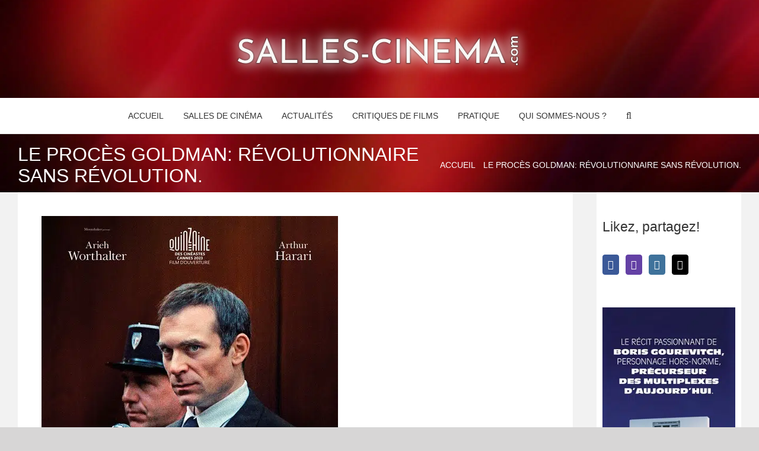

--- FILE ---
content_type: text/html; charset=UTF-8
request_url: https://salles-cinema.com/critiques-films/le-proces-goldman-cedric-kahn
body_size: 28154
content:
<!DOCTYPE html>
<html class="avada-html-layout-boxed avada-html-header-position-top avada-html-has-bg-image" dir="ltr" lang="fr-FR" prefix="og: https://ogp.me/ns#" prefix="og: http://ogp.me/ns# fb: http://ogp.me/ns/fb#">
<head>
	<meta http-equiv="X-UA-Compatible" content="IE=edge" />
	<meta http-equiv="Content-Type" content="text/html; charset=utf-8"/>
	<meta name="viewport" content="width=device-width, initial-scale=1" />
	<title>Le Procès Goldman (France, 2024) de Cédric Kahn avec Arieh Worthalter, Arthur Harari et Nicolas Briançon.</title>
	<style>img:is([sizes="auto" i], [sizes^="auto," i]) { contain-intrinsic-size: 3000px 1500px }</style>
	
		<!-- All in One SEO 4.8.9 - aioseo.com -->
	<meta name="description" content="Critique du film Le Procès Goldman (France, 2024) de Cédric Kahn avec Arieh Worthalter, Arthur Harari et Nicolas Briançon." />
	<meta name="robots" content="max-image-preview:large" />
	<meta name="author" content="Salles-Cinema.com"/>
	<meta name="keywords" content="critiques de films" />
	<link rel="canonical" href="https://salles-cinema.com/critiques-films/le-proces-goldman-cedric-kahn" />
	<meta name="generator" content="All in One SEO (AIOSEO) 4.8.9" />
		<meta property="og:locale" content="fr_FR" />
		<meta property="og:site_name" content="Salles-cinema.com: histoire et photos des salles de cinéma | Le site spécialiste des salles de cinéma." />
		<meta property="og:type" content="article" />
		<meta property="og:title" content="Le Procès Goldman (France, 2024) de Cédric Kahn avec Arieh Worthalter, Arthur Harari et Nicolas Briançon." />
		<meta property="og:description" content="Critique du film Le Procès Goldman (France, 2024) de Cédric Kahn avec Arieh Worthalter, Arthur Harari et Nicolas Briançon." />
		<meta property="og:url" content="https://salles-cinema.com/critiques-films/le-proces-goldman-cedric-kahn" />
		<meta property="article:published_time" content="2023-09-30T10:11:31+00:00" />
		<meta property="article:modified_time" content="2023-09-30T10:16:55+00:00" />
		<meta property="article:publisher" content="https://www.facebook.com/sallescinema" />
		<meta name="twitter:card" content="summary" />
		<meta name="twitter:site" content="@Salles_Cinema" />
		<meta name="twitter:title" content="Le Procès Goldman (France, 2024) de Cédric Kahn avec Arieh Worthalter, Arthur Harari et Nicolas Briançon." />
		<meta name="twitter:description" content="Critique du film Le Procès Goldman (France, 2024) de Cédric Kahn avec Arieh Worthalter, Arthur Harari et Nicolas Briançon." />
		<meta name="twitter:creator" content="@Salles_Cinema" />
		<script type="application/ld+json" class="aioseo-schema">
			{"@context":"https:\/\/schema.org","@graph":[{"@type":"Article","@id":"https:\/\/salles-cinema.com\/critiques-films\/le-proces-goldman-cedric-kahn#article","name":"Le Proc\u00e8s Goldman (France, 2024) de C\u00e9dric Kahn avec Arieh Worthalter, Arthur Harari et Nicolas Brian\u00e7on.","headline":"Le Proc\u00e8s Goldman: r\u00e9volutionnaire sans r\u00e9volution.","author":{"@id":"https:\/\/salles-cinema.com\/author\/admin-sallescinema77#author"},"publisher":{"@id":"https:\/\/salles-cinema.com\/#organization"},"image":{"@type":"ImageObject","url":"https:\/\/salles-cinema.com\/wp-content\/uploads\/2023\/09\/le-proces-goldman-cedric-kahn.jpg","width":500,"height":667,"caption":"Le Proc\u00e8s Goldman"},"datePublished":"2023-09-30T11:11:31+01:00","dateModified":"2023-09-30T11:16:55+01:00","inLanguage":"fr-FR","mainEntityOfPage":{"@id":"https:\/\/salles-cinema.com\/critiques-films\/le-proces-goldman-cedric-kahn#webpage"},"isPartOf":{"@id":"https:\/\/salles-cinema.com\/critiques-films\/le-proces-goldman-cedric-kahn#webpage"},"articleSection":"Critiques de films"},{"@type":"BreadcrumbList","@id":"https:\/\/salles-cinema.com\/critiques-films\/le-proces-goldman-cedric-kahn#breadcrumblist","itemListElement":[{"@type":"ListItem","@id":"https:\/\/salles-cinema.com#listItem","position":1,"name":"Home","item":"https:\/\/salles-cinema.com","nextItem":{"@type":"ListItem","@id":"https:\/\/salles-cinema.com\/categorie\/critiques-films#listItem","name":"Critiques de films"}},{"@type":"ListItem","@id":"https:\/\/salles-cinema.com\/categorie\/critiques-films#listItem","position":2,"name":"Critiques de films","item":"https:\/\/salles-cinema.com\/categorie\/critiques-films","nextItem":{"@type":"ListItem","@id":"https:\/\/salles-cinema.com\/critiques-films\/le-proces-goldman-cedric-kahn#listItem","name":"Le Proc\u00e8s Goldman: r\u00e9volutionnaire sans r\u00e9volution."},"previousItem":{"@type":"ListItem","@id":"https:\/\/salles-cinema.com#listItem","name":"Home"}},{"@type":"ListItem","@id":"https:\/\/salles-cinema.com\/critiques-films\/le-proces-goldman-cedric-kahn#listItem","position":3,"name":"Le Proc\u00e8s Goldman: r\u00e9volutionnaire sans r\u00e9volution.","previousItem":{"@type":"ListItem","@id":"https:\/\/salles-cinema.com\/categorie\/critiques-films#listItem","name":"Critiques de films"}}]},{"@type":"Organization","@id":"https:\/\/salles-cinema.com\/#organization","name":"Salles-cinema.com","description":"Les lieux du 7e Art","url":"https:\/\/salles-cinema.com\/","sameAs":["https:\/\/www.facebook.com\/sallescinema","https:\/\/x.com\/Salles_Cinema","https:\/\/www.instagram.com\/sallescinema\/"]},{"@type":"Person","@id":"https:\/\/salles-cinema.com\/author\/admin-sallescinema77#author","url":"https:\/\/salles-cinema.com\/author\/admin-sallescinema77","name":"Salles-Cinema.com"},{"@type":"WebPage","@id":"https:\/\/salles-cinema.com\/critiques-films\/le-proces-goldman-cedric-kahn#webpage","url":"https:\/\/salles-cinema.com\/critiques-films\/le-proces-goldman-cedric-kahn","name":"Le Proc\u00e8s Goldman (France, 2024) de C\u00e9dric Kahn avec Arieh Worthalter, Arthur Harari et Nicolas Brian\u00e7on.","description":"Critique du film Le Proc\u00e8s Goldman (France, 2024) de C\u00e9dric Kahn avec Arieh Worthalter, Arthur Harari et Nicolas Brian\u00e7on.","inLanguage":"fr-FR","isPartOf":{"@id":"https:\/\/salles-cinema.com\/#website"},"breadcrumb":{"@id":"https:\/\/salles-cinema.com\/critiques-films\/le-proces-goldman-cedric-kahn#breadcrumblist"},"author":{"@id":"https:\/\/salles-cinema.com\/author\/admin-sallescinema77#author"},"creator":{"@id":"https:\/\/salles-cinema.com\/author\/admin-sallescinema77#author"},"image":{"@type":"ImageObject","url":"https:\/\/salles-cinema.com\/wp-content\/uploads\/2023\/09\/le-proces-goldman-cedric-kahn.jpg","@id":"https:\/\/salles-cinema.com\/critiques-films\/le-proces-goldman-cedric-kahn\/#mainImage","width":500,"height":667,"caption":"Le Proc\u00e8s Goldman"},"primaryImageOfPage":{"@id":"https:\/\/salles-cinema.com\/critiques-films\/le-proces-goldman-cedric-kahn#mainImage"},"datePublished":"2023-09-30T11:11:31+01:00","dateModified":"2023-09-30T11:16:55+01:00"},{"@type":"WebSite","@id":"https:\/\/salles-cinema.com\/#website","url":"https:\/\/salles-cinema.com\/","name":"Salles-cinema.com: histoire et photos des salles de cin\u00e9ma","description":"Le site sp\u00e9cialiste des salles de cin\u00e9ma.","inLanguage":"fr-FR","publisher":{"@id":"https:\/\/salles-cinema.com\/#organization"}}]}
		</script>
		<!-- All in One SEO -->

<link rel='dns-prefetch' href='//www.googletagmanager.com' />

<link rel="alternate" type="application/rss+xml" title="Salles-cinema.com: histoire et photos des salles de cinéma &raquo; Flux" href="https://salles-cinema.com/feed" />
<link rel="alternate" type="application/rss+xml" title="Salles-cinema.com: histoire et photos des salles de cinéma &raquo; Flux des commentaires" href="https://salles-cinema.com/comments/feed" />
					<link rel="shortcut icon" href="https://salles-cinema.com/wp-content/uploads/2025/10/logo-salles-cinema-icon-rouge.svg" type="image/x-icon" />
		
					<!-- Apple Touch Icon -->
			<link rel="apple-touch-icon" sizes="180x180" href="https://salles-cinema.com/wp-content/uploads/2025/10/logo-salles-cinema-icon-rouge.svg">
		
					<!-- Android Icon -->
			<link rel="icon" sizes="192x192" href="https://salles-cinema.com/wp-content/uploads/2025/10/logo-salles-cinema-icon-rouge.svg">
		
					<!-- MS Edge Icon -->
			<meta name="msapplication-TileImage" content="https://salles-cinema.com/wp-content/uploads/2025/10/logo-salles-cinema-icon-rouge.svg">
				<link rel="alternate" type="application/rss+xml" title="Salles-cinema.com: histoire et photos des salles de cinéma &raquo; Le Procès Goldman: révolutionnaire sans révolution. Flux des commentaires" href="https://salles-cinema.com/critiques-films/le-proces-goldman-cedric-kahn/feed" />
		<!-- This site uses the Google Analytics by MonsterInsights plugin v9.9.0 - Using Analytics tracking - https://www.monsterinsights.com/ -->
							<script src="//www.googletagmanager.com/gtag/js?id=G-YD196CYZV9"  data-cfasync="false" data-wpfc-render="false" type="text/javascript" async></script>
			<script data-cfasync="false" data-wpfc-render="false" type="text/javascript">
				var mi_version = '9.9.0';
				var mi_track_user = true;
				var mi_no_track_reason = '';
								var MonsterInsightsDefaultLocations = {"page_location":"https:\/\/salles-cinema.com\/critiques-films\/le-proces-goldman-cedric-kahn\/"};
								if ( typeof MonsterInsightsPrivacyGuardFilter === 'function' ) {
					var MonsterInsightsLocations = (typeof MonsterInsightsExcludeQuery === 'object') ? MonsterInsightsPrivacyGuardFilter( MonsterInsightsExcludeQuery ) : MonsterInsightsPrivacyGuardFilter( MonsterInsightsDefaultLocations );
				} else {
					var MonsterInsightsLocations = (typeof MonsterInsightsExcludeQuery === 'object') ? MonsterInsightsExcludeQuery : MonsterInsightsDefaultLocations;
				}

								var disableStrs = [
										'ga-disable-G-YD196CYZV9',
									];

				/* Function to detect opted out users */
				function __gtagTrackerIsOptedOut() {
					for (var index = 0; index < disableStrs.length; index++) {
						if (document.cookie.indexOf(disableStrs[index] + '=true') > -1) {
							return true;
						}
					}

					return false;
				}

				/* Disable tracking if the opt-out cookie exists. */
				if (__gtagTrackerIsOptedOut()) {
					for (var index = 0; index < disableStrs.length; index++) {
						window[disableStrs[index]] = true;
					}
				}

				/* Opt-out function */
				function __gtagTrackerOptout() {
					for (var index = 0; index < disableStrs.length; index++) {
						document.cookie = disableStrs[index] + '=true; expires=Thu, 31 Dec 2099 23:59:59 UTC; path=/';
						window[disableStrs[index]] = true;
					}
				}

				if ('undefined' === typeof gaOptout) {
					function gaOptout() {
						__gtagTrackerOptout();
					}
				}
								window.dataLayer = window.dataLayer || [];

				window.MonsterInsightsDualTracker = {
					helpers: {},
					trackers: {},
				};
				if (mi_track_user) {
					function __gtagDataLayer() {
						dataLayer.push(arguments);
					}

					function __gtagTracker(type, name, parameters) {
						if (!parameters) {
							parameters = {};
						}

						if (parameters.send_to) {
							__gtagDataLayer.apply(null, arguments);
							return;
						}

						if (type === 'event') {
														parameters.send_to = monsterinsights_frontend.v4_id;
							var hookName = name;
							if (typeof parameters['event_category'] !== 'undefined') {
								hookName = parameters['event_category'] + ':' + name;
							}

							if (typeof MonsterInsightsDualTracker.trackers[hookName] !== 'undefined') {
								MonsterInsightsDualTracker.trackers[hookName](parameters);
							} else {
								__gtagDataLayer('event', name, parameters);
							}
							
						} else {
							__gtagDataLayer.apply(null, arguments);
						}
					}

					__gtagTracker('js', new Date());
					__gtagTracker('set', {
						'developer_id.dZGIzZG': true,
											});
					if ( MonsterInsightsLocations.page_location ) {
						__gtagTracker('set', MonsterInsightsLocations);
					}
										__gtagTracker('config', 'G-YD196CYZV9', {"forceSSL":"true"} );
										window.gtag = __gtagTracker;										(function () {
						/* https://developers.google.com/analytics/devguides/collection/analyticsjs/ */
						/* ga and __gaTracker compatibility shim. */
						var noopfn = function () {
							return null;
						};
						var newtracker = function () {
							return new Tracker();
						};
						var Tracker = function () {
							return null;
						};
						var p = Tracker.prototype;
						p.get = noopfn;
						p.set = noopfn;
						p.send = function () {
							var args = Array.prototype.slice.call(arguments);
							args.unshift('send');
							__gaTracker.apply(null, args);
						};
						var __gaTracker = function () {
							var len = arguments.length;
							if (len === 0) {
								return;
							}
							var f = arguments[len - 1];
							if (typeof f !== 'object' || f === null || typeof f.hitCallback !== 'function') {
								if ('send' === arguments[0]) {
									var hitConverted, hitObject = false, action;
									if ('event' === arguments[1]) {
										if ('undefined' !== typeof arguments[3]) {
											hitObject = {
												'eventAction': arguments[3],
												'eventCategory': arguments[2],
												'eventLabel': arguments[4],
												'value': arguments[5] ? arguments[5] : 1,
											}
										}
									}
									if ('pageview' === arguments[1]) {
										if ('undefined' !== typeof arguments[2]) {
											hitObject = {
												'eventAction': 'page_view',
												'page_path': arguments[2],
											}
										}
									}
									if (typeof arguments[2] === 'object') {
										hitObject = arguments[2];
									}
									if (typeof arguments[5] === 'object') {
										Object.assign(hitObject, arguments[5]);
									}
									if ('undefined' !== typeof arguments[1].hitType) {
										hitObject = arguments[1];
										if ('pageview' === hitObject.hitType) {
											hitObject.eventAction = 'page_view';
										}
									}
									if (hitObject) {
										action = 'timing' === arguments[1].hitType ? 'timing_complete' : hitObject.eventAction;
										hitConverted = mapArgs(hitObject);
										__gtagTracker('event', action, hitConverted);
									}
								}
								return;
							}

							function mapArgs(args) {
								var arg, hit = {};
								var gaMap = {
									'eventCategory': 'event_category',
									'eventAction': 'event_action',
									'eventLabel': 'event_label',
									'eventValue': 'event_value',
									'nonInteraction': 'non_interaction',
									'timingCategory': 'event_category',
									'timingVar': 'name',
									'timingValue': 'value',
									'timingLabel': 'event_label',
									'page': 'page_path',
									'location': 'page_location',
									'title': 'page_title',
									'referrer' : 'page_referrer',
								};
								for (arg in args) {
																		if (!(!args.hasOwnProperty(arg) || !gaMap.hasOwnProperty(arg))) {
										hit[gaMap[arg]] = args[arg];
									} else {
										hit[arg] = args[arg];
									}
								}
								return hit;
							}

							try {
								f.hitCallback();
							} catch (ex) {
							}
						};
						__gaTracker.create = newtracker;
						__gaTracker.getByName = newtracker;
						__gaTracker.getAll = function () {
							return [];
						};
						__gaTracker.remove = noopfn;
						__gaTracker.loaded = true;
						window['__gaTracker'] = __gaTracker;
					})();
									} else {
										console.log("");
					(function () {
						function __gtagTracker() {
							return null;
						}

						window['__gtagTracker'] = __gtagTracker;
						window['gtag'] = __gtagTracker;
					})();
									}
			</script>
			
							<!-- / Google Analytics by MonsterInsights -->
		<style id='wp-emoji-styles-inline-css' type='text/css'>

	img.wp-smiley, img.emoji {
		display: inline !important;
		border: none !important;
		box-shadow: none !important;
		height: 1em !important;
		width: 1em !important;
		margin: 0 0.07em !important;
		vertical-align: -0.1em !important;
		background: none !important;
		padding: 0 !important;
	}
</style>
<link rel='stylesheet' id='cool-tag-cloud-css' href='https://salles-cinema.com/wp-content/plugins/cool-tag-cloud/inc/cool-tag-cloud.css?ver=2.25' type='text/css' media='all' />
<link rel='stylesheet' id='fusion-dynamic-css-css' href='https://salles-cinema.com/wp-content/uploads/fusion-styles/5e69793f5d480d385fbb32b17c43e512.min.css?ver=3.11.7' type='text/css' media='all' />
<script type="text/javascript" src="https://salles-cinema.com/wp-content/plugins/google-analytics-for-wordpress/assets/js/frontend-gtag.min.js?ver=9.9.0" id="monsterinsights-frontend-script-js" async="async" data-wp-strategy="async"></script>
<script data-cfasync="false" data-wpfc-render="false" type="text/javascript" id='monsterinsights-frontend-script-js-extra'>/* <![CDATA[ */
var monsterinsights_frontend = {"js_events_tracking":"true","download_extensions":"doc,pdf,ppt,zip,xls,docx,pptx,xlsx","inbound_paths":"[]","home_url":"https:\/\/salles-cinema.com","hash_tracking":"false","v4_id":"G-YD196CYZV9"};/* ]]> */
</script>
<script type="text/javascript" src="https://salles-cinema.com/wp-includes/js/jquery/jquery.min.js?ver=3.7.1" id="jquery-core-js"></script>
<script type="text/javascript" src="https://salles-cinema.com/wp-includes/js/jquery/jquery-migrate.min.js?ver=3.4.1" id="jquery-migrate-js"></script>
<script type="text/javascript" src="//salles-cinema.com/wp-content/plugins/revslider/sr6/assets/js/rbtools.min.js?ver=6.7.1" async id="tp-tools-js"></script>
<script type="text/javascript" src="//salles-cinema.com/wp-content/plugins/revslider/sr6/assets/js/rs6.min.js?ver=6.7.1" async id="revmin-js"></script>

<!-- Extrait de code de la balise Google (gtag.js) ajouté par Site Kit -->
<!-- Extrait Google Analytics ajouté par Site Kit -->
<script type="text/javascript" src="https://www.googletagmanager.com/gtag/js?id=GT-MQXZB44N" id="google_gtagjs-js" async></script>
<script type="text/javascript" id="google_gtagjs-js-after">
/* <![CDATA[ */
window.dataLayer = window.dataLayer || [];function gtag(){dataLayer.push(arguments);}
gtag("set","linker",{"domains":["salles-cinema.com"]});
gtag("js", new Date());
gtag("set", "developer_id.dZTNiMT", true);
gtag("config", "GT-MQXZB44N");
/* ]]> */
</script>
<link rel="https://api.w.org/" href="https://salles-cinema.com/wp-json/" /><link rel="alternate" title="JSON" type="application/json" href="https://salles-cinema.com/wp-json/wp/v2/posts/44202" /><link rel="EditURI" type="application/rsd+xml" title="RSD" href="https://salles-cinema.com/xmlrpc.php?rsd" />
<meta name="generator" content="WordPress 6.8.3" />
<link rel='shortlink' href='https://salles-cinema.com/?p=44202' />
<link rel="alternate" title="oEmbed (JSON)" type="application/json+oembed" href="https://salles-cinema.com/wp-json/oembed/1.0/embed?url=https%3A%2F%2Fsalles-cinema.com%2Fcritiques-films%2Fle-proces-goldman-cedric-kahn" />
<link rel="alternate" title="oEmbed (XML)" type="text/xml+oembed" href="https://salles-cinema.com/wp-json/oembed/1.0/embed?url=https%3A%2F%2Fsalles-cinema.com%2Fcritiques-films%2Fle-proces-goldman-cedric-kahn&#038;format=xml" />
<meta name="generator" content="Site Kit by Google 1.164.0" /><link rel="preload" href="https://salles-cinema.com/wp-content/themes/Avada/includes/lib/assets/fonts/icomoon/awb-icons.woff" as="font" type="font/woff" crossorigin><link rel="preload" href="//salles-cinema.com/wp-content/themes/Avada/includes/lib/assets/fonts/fontawesome/webfonts/fa-brands-400.woff2" as="font" type="font/woff2" crossorigin><link rel="preload" href="//salles-cinema.com/wp-content/themes/Avada/includes/lib/assets/fonts/fontawesome/webfonts/fa-regular-400.woff2" as="font" type="font/woff2" crossorigin><link rel="preload" href="//salles-cinema.com/wp-content/themes/Avada/includes/lib/assets/fonts/fontawesome/webfonts/fa-solid-900.woff2" as="font" type="font/woff2" crossorigin><style type="text/css" id="css-fb-visibility">@media screen and (max-width: 640px){.fusion-no-small-visibility{display:none !important;}body .sm-text-align-center{text-align:center !important;}body .sm-text-align-left{text-align:left !important;}body .sm-text-align-right{text-align:right !important;}body .sm-flex-align-center{justify-content:center !important;}body .sm-flex-align-flex-start{justify-content:flex-start !important;}body .sm-flex-align-flex-end{justify-content:flex-end !important;}body .sm-mx-auto{margin-left:auto !important;margin-right:auto !important;}body .sm-ml-auto{margin-left:auto !important;}body .sm-mr-auto{margin-right:auto !important;}body .fusion-absolute-position-small{position:absolute;top:auto;width:100%;}.awb-sticky.awb-sticky-small{ position: sticky; top: var(--awb-sticky-offset,0); }}@media screen and (min-width: 641px) and (max-width: 1024px){.fusion-no-medium-visibility{display:none !important;}body .md-text-align-center{text-align:center !important;}body .md-text-align-left{text-align:left !important;}body .md-text-align-right{text-align:right !important;}body .md-flex-align-center{justify-content:center !important;}body .md-flex-align-flex-start{justify-content:flex-start !important;}body .md-flex-align-flex-end{justify-content:flex-end !important;}body .md-mx-auto{margin-left:auto !important;margin-right:auto !important;}body .md-ml-auto{margin-left:auto !important;}body .md-mr-auto{margin-right:auto !important;}body .fusion-absolute-position-medium{position:absolute;top:auto;width:100%;}.awb-sticky.awb-sticky-medium{ position: sticky; top: var(--awb-sticky-offset,0); }}@media screen and (min-width: 1025px){.fusion-no-large-visibility{display:none !important;}body .lg-text-align-center{text-align:center !important;}body .lg-text-align-left{text-align:left !important;}body .lg-text-align-right{text-align:right !important;}body .lg-flex-align-center{justify-content:center !important;}body .lg-flex-align-flex-start{justify-content:flex-start !important;}body .lg-flex-align-flex-end{justify-content:flex-end !important;}body .lg-mx-auto{margin-left:auto !important;margin-right:auto !important;}body .lg-ml-auto{margin-left:auto !important;}body .lg-mr-auto{margin-right:auto !important;}body .fusion-absolute-position-large{position:absolute;top:auto;width:100%;}.awb-sticky.awb-sticky-large{ position: sticky; top: var(--awb-sticky-offset,0); }}</style><meta name="generator" content="Powered by Slider Revolution 6.7.1 - responsive, Mobile-Friendly Slider Plugin for WordPress with comfortable drag and drop interface." />
<link rel="icon" href="https://salles-cinema.com/wp-content/uploads/2017/12/cropped-salles-cinema-1-32x32.png" sizes="32x32" />
<link rel="icon" href="https://salles-cinema.com/wp-content/uploads/2017/12/cropped-salles-cinema-1-192x192.png" sizes="192x192" />
<link rel="apple-touch-icon" href="https://salles-cinema.com/wp-content/uploads/2017/12/cropped-salles-cinema-1-180x180.png" />
<meta name="msapplication-TileImage" content="https://salles-cinema.com/wp-content/uploads/2017/12/cropped-salles-cinema-1-270x270.png" />
<script>function setREVStartSize(e){
			//window.requestAnimationFrame(function() {
				window.RSIW = window.RSIW===undefined ? window.innerWidth : window.RSIW;
				window.RSIH = window.RSIH===undefined ? window.innerHeight : window.RSIH;
				try {
					var pw = document.getElementById(e.c).parentNode.offsetWidth,
						newh;
					pw = pw===0 || isNaN(pw) || (e.l=="fullwidth" || e.layout=="fullwidth") ? window.RSIW : pw;
					e.tabw = e.tabw===undefined ? 0 : parseInt(e.tabw);
					e.thumbw = e.thumbw===undefined ? 0 : parseInt(e.thumbw);
					e.tabh = e.tabh===undefined ? 0 : parseInt(e.tabh);
					e.thumbh = e.thumbh===undefined ? 0 : parseInt(e.thumbh);
					e.tabhide = e.tabhide===undefined ? 0 : parseInt(e.tabhide);
					e.thumbhide = e.thumbhide===undefined ? 0 : parseInt(e.thumbhide);
					e.mh = e.mh===undefined || e.mh=="" || e.mh==="auto" ? 0 : parseInt(e.mh,0);
					if(e.layout==="fullscreen" || e.l==="fullscreen")
						newh = Math.max(e.mh,window.RSIH);
					else{
						e.gw = Array.isArray(e.gw) ? e.gw : [e.gw];
						for (var i in e.rl) if (e.gw[i]===undefined || e.gw[i]===0) e.gw[i] = e.gw[i-1];
						e.gh = e.el===undefined || e.el==="" || (Array.isArray(e.el) && e.el.length==0)? e.gh : e.el;
						e.gh = Array.isArray(e.gh) ? e.gh : [e.gh];
						for (var i in e.rl) if (e.gh[i]===undefined || e.gh[i]===0) e.gh[i] = e.gh[i-1];
											
						var nl = new Array(e.rl.length),
							ix = 0,
							sl;
						e.tabw = e.tabhide>=pw ? 0 : e.tabw;
						e.thumbw = e.thumbhide>=pw ? 0 : e.thumbw;
						e.tabh = e.tabhide>=pw ? 0 : e.tabh;
						e.thumbh = e.thumbhide>=pw ? 0 : e.thumbh;
						for (var i in e.rl) nl[i] = e.rl[i]<window.RSIW ? 0 : e.rl[i];
						sl = nl[0];
						for (var i in nl) if (sl>nl[i] && nl[i]>0) { sl = nl[i]; ix=i;}
						var m = pw>(e.gw[ix]+e.tabw+e.thumbw) ? 1 : (pw-(e.tabw+e.thumbw)) / (e.gw[ix]);
						newh =  (e.gh[ix] * m) + (e.tabh + e.thumbh);
					}
					var el = document.getElementById(e.c);
					if (el!==null && el) el.style.height = newh+"px";
					el = document.getElementById(e.c+"_wrapper");
					if (el!==null && el) {
						el.style.height = newh+"px";
						el.style.display = "block";
					}
				} catch(e){
					console.log("Failure at Presize of Slider:" + e)
				}
			//});
		  };</script>
		<style type="text/css" id="wp-custom-css">
			
		</style>
				<script type="text/javascript">
			var doc = document.documentElement;
			doc.setAttribute( 'data-useragent', navigator.userAgent );
		</script>
		
	<meta name="generator" content="WP Rocket 3.20.0.3" data-wpr-features="wpr_preload_links wpr_desktop" /></head>

<body class="wp-singular post-template-default single single-post postid-44202 single-format-standard wp-theme-Avada wp-child-theme-Avada-Child-Theme has-sidebar fusion-image-hovers fusion-pagination-sizing fusion-button_type-flat fusion-button_span-no fusion-button_gradient-linear avada-image-rollover-circle-no avada-image-rollover-no fusion-body ltr fusion-sticky-header fusion-disable-outline fusion-sub-menu-fade mobile-logo-pos-center layout-boxed-mode avada-has-boxed-modal-shadow-none layout-scroll-offset-full avada-has-zero-margin-offset-top fusion-top-header menu-text-align-center mobile-menu-design-modern fusion-show-pagination-text fusion-header-layout-v5 avada-responsive avada-footer-fx-none avada-menu-highlight-style-background fusion-search-form-classic fusion-main-menu-search-dropdown fusion-avatar-square avada-sticky-shrinkage avada-dropdown-styles avada-blog-layout-grid avada-blog-archive-layout-large avada-header-shadow-no avada-menu-icon-position-left avada-has-megamenu-shadow avada-has-mainmenu-dropdown-divider avada-has-main-nav-search-icon avada-has-100-footer avada-has-titlebar-bar_and_content avada-has-bg-image-full avada-has-pagination-padding avada-flyout-menu-direction-fade avada-ec-views-v1" data-awb-post-id="44202">
		<a class="skip-link screen-reader-text" href="#content">Passer au contenu</a>

	<div data-rocket-location-hash="1bedd667ccdb0f2ae6123868cb70086e" id="boxed-wrapper">
							
		<div data-rocket-location-hash="c748e83a99a8efa38397a49b963eb39a" id="wrapper" class="fusion-wrapper">
			<div data-rocket-location-hash="30e21cd0d1ab48664f94f36d4ec80340" id="home" style="position:relative;top:-1px;"></div>
							
					
			<header data-rocket-location-hash="6a3c4ea792bfdd798d2d351fb8fd07c9" class="fusion-header-wrapper">
				<div class="fusion-header-v5 fusion-logo-alignment fusion-logo-center fusion-sticky-menu-1 fusion-sticky-logo- fusion-mobile-logo- fusion-sticky-menu-only fusion-header-menu-align-center fusion-mobile-menu-design-modern">
					<div class="fusion-header-sticky-height"></div>
<div class="fusion-sticky-header-wrapper"> <!-- start fusion sticky header wrapper -->
	<div class="fusion-header">
		<div class="fusion-row">
							<div class="fusion-logo" data-margin-top="11px" data-margin-bottom="11px" data-margin-left="0px" data-margin-right="0px">
			<a class="fusion-logo-link"  href="https://salles-cinema.com/" >

						<!-- standard logo -->
			<img src="https://salles-cinema.com/wp-content/uploads/2025/10/logo-salles-cinema.svg" srcset="https://salles-cinema.com/wp-content/uploads/2025/10/logo-salles-cinema.svg 1x" width="546" height="139" alt="Salles-cinema.com: histoire et photos des salles de cinéma Logo" data-retina_logo_url="" class="fusion-standard-logo" />

			
					</a>
		</div>
								<div class="fusion-mobile-menu-icons">
							<a href="#" class="fusion-icon awb-icon-bars" aria-label="Afficher/masquer le menu mobile" aria-expanded="false"></a>
		
		
		
			</div>
			
					</div>
	</div>
	<div class="fusion-secondary-main-menu">
		<div class="fusion-row">
			<nav class="fusion-main-menu" aria-label="Menu principal"><ul id="menu-principal" class="fusion-menu"><li  id="menu-item-20049"  class="menu-item menu-item-type-post_type menu-item-object-page menu-item-home menu-item-20049"  data-item-id="20049"><a  href="https://salles-cinema.com/" class="fusion-background-highlight"><span class="menu-text">Accueil</span></a></li><li  id="menu-item-20295"  class="menu-item menu-item-type-custom menu-item-object-custom menu-item-has-children menu-item-20295 fusion-dropdown-menu"  data-item-id="20295"><a  class="fusion-background-highlight"><span class="menu-text">Salles de Cinéma</span></a><ul class="sub-menu"><li  id="menu-item-20299"  class="menu-item menu-item-type-post_type menu-item-object-page menu-item-20299 fusion-dropdown-submenu" ><a  href="https://salles-cinema.com/toutes-les-salles-de-cinema" class="fusion-background-highlight"><span>Tous les cinémas</span></a></li><li  id="menu-item-45835"  class="menu-item menu-item-type-custom menu-item-object-custom menu-item-45835 fusion-dropdown-submenu" ><a  href="https://salles-cinema.com/tag/champs-elysees" class="fusion-background-highlight"><span>Cinéma des Champs-Elysées</span></a></li><li  id="menu-item-20653"  class="menu-item menu-item-type-post_type menu-item-object-page menu-item-20653 fusion-dropdown-submenu" ><a  href="https://salles-cinema.com/cinemas-art-essai" class="fusion-background-highlight"><span>Cinémas Art &#038; Essai</span></a></li><li  id="menu-item-20652"  class="menu-item menu-item-type-post_type menu-item-object-page menu-item-20652 fusion-dropdown-submenu" ><a  href="https://salles-cinema.com/cinemas-disparus" class="fusion-background-highlight"><span>Cinémas disparus</span></a></li><li  id="menu-item-20651"  class="menu-item menu-item-type-post_type menu-item-object-page menu-item-20651 fusion-dropdown-submenu" ><a  href="https://salles-cinema.com/cinemas-mythiques" class="fusion-background-highlight"><span>Cinémas Mythiques</span></a></li><li  id="menu-item-20650"  class="menu-item menu-item-type-post_type menu-item-object-page menu-item-20650 fusion-dropdown-submenu" ><a  href="https://salles-cinema.com/cinemas-de-quartier" class="fusion-background-highlight"><span>Cinémas de Quartier</span></a></li><li  id="menu-item-20649"  class="menu-item menu-item-type-post_type menu-item-object-page menu-item-20649 fusion-dropdown-submenu" ><a  href="https://salles-cinema.com/cinemas-associatifs" class="fusion-background-highlight"><span>Cinémas Associatifs</span></a></li><li  id="menu-item-20648"  class="menu-item menu-item-type-post_type menu-item-object-page menu-item-20648 fusion-dropdown-submenu" ><a  href="https://salles-cinema.com/cinemas-pornos" class="fusion-background-highlight"><span>Cinémas Pornos</span></a></li><li  id="menu-item-20288"  class="menu-item menu-item-type-post_type menu-item-object-page menu-item-20288 fusion-dropdown-submenu" ><a  href="https://salles-cinema.com/cinemas-multiplexes" class="fusion-background-highlight"><span>Multiplexes</span></a></li><li  id="menu-item-20289"  class="menu-item menu-item-type-custom menu-item-object-custom menu-item-has-children menu-item-20289 fusion-dropdown-submenu" ><a  class="fusion-background-highlight"><span>Cinémas par Régions</span></a><ul class="sub-menu"><li  id="menu-item-20531"  class="menu-item menu-item-type-custom menu-item-object-custom menu-item-has-children menu-item-20531" ><a  class="fusion-background-highlight"><span>Région parisienne</span></a><ul class="sub-menu"><li  id="menu-item-20384"  class="menu-item menu-item-type-post_type menu-item-object-page menu-item-20384" ><a  href="https://salles-cinema.com/paris" class="fusion-background-highlight"><span>Paris</span></a></li><li  id="menu-item-20327"  class="menu-item menu-item-type-post_type menu-item-object-page menu-item-20327" ><a  href="https://salles-cinema.com/ile-de-france" class="fusion-background-highlight"><span>Ile-de-France</span></a></li></ul></li><li  id="menu-item-20217"  class="menu-item menu-item-type-custom menu-item-object-custom menu-item-has-children menu-item-20217" ><a  class="fusion-background-highlight"><span>En Province</span></a><ul class="sub-menu"><li  id="menu-item-20603"  class="menu-item menu-item-type-post_type menu-item-object-page menu-item-20603" ><a  href="https://salles-cinema.com/auvergne-rhone-alpes" class="fusion-background-highlight"><span>Auvergne-Rhône-Alpes</span></a></li><li  id="menu-item-20604"  class="menu-item menu-item-type-post_type menu-item-object-page menu-item-20604" ><a  href="https://salles-cinema.com/bourgogne-franche-comte" class="fusion-background-highlight"><span>Bourgogne-Franche-Comté</span></a></li><li  id="menu-item-20395"  class="menu-item menu-item-type-post_type menu-item-object-page menu-item-20395" ><a  href="https://salles-cinema.com/bretagne" class="fusion-background-highlight"><span>Bretagne</span></a></li><li  id="menu-item-20396"  class="menu-item menu-item-type-post_type menu-item-object-page menu-item-20396" ><a  href="https://salles-cinema.com/centre" class="fusion-background-highlight"><span>Centre-Val-de-Loire</span></a></li><li  id="menu-item-20398"  class="menu-item menu-item-type-post_type menu-item-object-page menu-item-20398" ><a  href="https://salles-cinema.com/corse" class="fusion-background-highlight"><span>Corse</span></a></li><li  id="menu-item-20606"  class="menu-item menu-item-type-post_type menu-item-object-page menu-item-20606" ><a  href="https://salles-cinema.com/grand-est" class="fusion-background-highlight"><span>Grand Est</span></a></li><li  id="menu-item-20607"  class="menu-item menu-item-type-post_type menu-item-object-page menu-item-20607" ><a  href="https://salles-cinema.com/hauts-de-france" class="fusion-background-highlight"><span>Hauts-de-France</span></a></li><li  id="menu-item-20605"  class="menu-item menu-item-type-post_type menu-item-object-page menu-item-20605" ><a  href="https://salles-cinema.com/normandie" class="fusion-background-highlight"><span>Normandie</span></a></li><li  id="menu-item-20601"  class="menu-item menu-item-type-post_type menu-item-object-page menu-item-20601" ><a  href="https://salles-cinema.com/nouvelle-aquitaine" class="fusion-background-highlight"><span>Nouvelle-Aquitaine</span></a></li><li  id="menu-item-20602"  class="menu-item menu-item-type-post_type menu-item-object-page menu-item-20602" ><a  href="https://salles-cinema.com/occitanie" class="fusion-background-highlight"><span>Occitanie</span></a></li><li  id="menu-item-20383"  class="menu-item menu-item-type-post_type menu-item-object-page menu-item-20383" ><a  href="https://salles-cinema.com/pays-de-loire" class="fusion-background-highlight"><span>Pays de Loire</span></a></li><li  id="menu-item-20380"  class="menu-item menu-item-type-post_type menu-item-object-page menu-item-20380" ><a  href="https://salles-cinema.com/provence-alpes-cote-dazur" class="fusion-background-highlight"><span>Provence-Alpes-Côte-d’Azur</span></a></li></ul></li><li  id="menu-item-20232"  class="menu-item menu-item-type-custom menu-item-object-custom menu-item-has-children menu-item-20232" ><a  class="fusion-background-highlight"><span>Autres pays</span></a><ul class="sub-menu"><li  id="menu-item-21382"  class="menu-item menu-item-type-taxonomy menu-item-object-category menu-item-21382" ><a  title="italie" href="https://salles-cinema.com/categorie/italie" class="fusion-background-highlight"><span>Italie</span></a></li><li  id="menu-item-20236"  class="menu-item menu-item-type-post_type menu-item-object-page menu-item-20236" ><a  href="https://salles-cinema.com/belgique" class="fusion-background-highlight"><span>Belgique</span></a></li><li  id="menu-item-20376"  class="menu-item menu-item-type-post_type menu-item-object-page menu-item-20376" ><a  href="https://salles-cinema.com/irlande" class="fusion-background-highlight"><span>Irlande</span></a></li><li  id="menu-item-20377"  class="menu-item menu-item-type-post_type menu-item-object-page menu-item-20377" ><a  href="https://salles-cinema.com/monaco" class="fusion-background-highlight"><span>Monaco</span></a></li><li  id="menu-item-20378"  class="menu-item menu-item-type-post_type menu-item-object-page menu-item-20378" ><a  href="https://salles-cinema.com/oman" class="fusion-background-highlight"><span>Oman</span></a></li><li  id="menu-item-29055"  class="menu-item menu-item-type-taxonomy menu-item-object-category menu-item-29055" ><a  href="https://salles-cinema.com/categorie/portugal" class="fusion-background-highlight"><span>Portugal</span></a></li><li  id="menu-item-21090"  class="menu-item menu-item-type-taxonomy menu-item-object-category menu-item-21090" ><a  href="https://salles-cinema.com/categorie/suisse" class="fusion-background-highlight"><span>Suisse</span></a></li></ul></li></ul></li><li  id="menu-item-20450"  class="menu-item menu-item-type-custom menu-item-object-custom menu-item-has-children menu-item-20450 fusion-dropdown-submenu" ><a  class="fusion-background-highlight"><span>Circuits cinématographiques</span></a><ul class="sub-menu"><li  id="menu-item-20701"  class="menu-item menu-item-type-post_type menu-item-object-page menu-item-20701" ><a  href="https://salles-cinema.com/cap-cinemas" class="fusion-background-highlight"><span>Cap Cinémas</span></a></li><li  id="menu-item-20693"  class="menu-item menu-item-type-post_type menu-item-object-page menu-item-20693" ><a  href="https://salles-cinema.com/cgr" class="fusion-background-highlight"><span>CGR</span></a></li><li  id="menu-item-20700"  class="menu-item menu-item-type-post_type menu-item-object-page menu-item-20700" ><a  href="https://salles-cinema.com/cine-alpes" class="fusion-background-highlight"><span>Ciné Alpes</span></a></li><li  id="menu-item-20692"  class="menu-item menu-item-type-post_type menu-item-object-page menu-item-20692" ><a  href="https://salles-cinema.com/cine-metro-art" class="fusion-background-highlight"><span>Ciné Métro Art</span></a></li><li  id="menu-item-20699"  class="menu-item menu-item-type-post_type menu-item-object-page menu-item-20699" ><a  href="https://salles-cinema.com/cine-movida" class="fusion-background-highlight"><span>Ciné Movida</span></a></li><li  id="menu-item-20691"  class="menu-item menu-item-type-post_type menu-item-object-page menu-item-20691" ><a  href="https://salles-cinema.com/cineville" class="fusion-background-highlight"><span>Cinéville</span></a></li><li  id="menu-item-20686"  class="menu-item menu-item-type-post_type menu-item-object-page menu-item-20686" ><a  href="https://salles-cinema.com/etoiles-cinemas" class="fusion-background-highlight"><span>Étoiles Cinémas</span></a></li><li  id="menu-item-20698"  class="menu-item menu-item-type-post_type menu-item-object-page menu-item-20698" ><a  href="https://salles-cinema.com/gaumont" class="fusion-background-highlight"><span>Gaumont</span></a></li><li  id="menu-item-20690"  class="menu-item menu-item-type-post_type menu-item-object-page menu-item-20690" ><a  href="https://salles-cinema.com/les-ecrans-de-paris" class="fusion-background-highlight"><span>Maison Dulac</span></a></li><li  id="menu-item-20697"  class="menu-item menu-item-type-post_type menu-item-object-page menu-item-20697" ><a  href="https://salles-cinema.com/mk2" class="fusion-background-highlight"><span>Mk2</span></a></li><li  id="menu-item-20689"  class="menu-item menu-item-type-post_type menu-item-object-page menu-item-20689" ><a  href="https://salles-cinema.com/megarama" class="fusion-background-highlight"><span>Megarama</span></a></li><li  id="menu-item-20696"  class="menu-item menu-item-type-post_type menu-item-object-page menu-item-20696" ><a  href="https://salles-cinema.com/pathe" class="fusion-background-highlight"><span>Pathé</span></a></li><li  id="menu-item-20688"  class="menu-item menu-item-type-post_type menu-item-object-page menu-item-20688" ><a  href="https://salles-cinema.com/rytmann" class="fusion-background-highlight"><span>Rytmann</span></a></li><li  id="menu-item-20695"  class="menu-item menu-item-type-post_type menu-item-object-page menu-item-20695" ><a  href="https://salles-cinema.com/ugc" class="fusion-background-highlight"><span>UGC</span></a></li><li  id="menu-item-20687"  class="menu-item menu-item-type-post_type menu-item-object-page menu-item-20687" ><a  href="https://salles-cinema.com/utopia" class="fusion-background-highlight"><span>Utopia</span></a></li><li  id="menu-item-20694"  class="menu-item menu-item-type-post_type menu-item-object-page menu-item-20694" ><a  href="https://salles-cinema.com/veo-cinemas" class="fusion-background-highlight"><span>Véo Cinémas</span></a></li></ul></li></ul></li><li  id="menu-item-20297"  class="menu-item menu-item-type-custom menu-item-object-custom menu-item-has-children menu-item-20297 fusion-dropdown-menu"  data-item-id="20297"><a  class="fusion-background-highlight"><span class="menu-text">Actualités</span></a><ul class="sub-menu"><li  id="menu-item-20023"  class="menu-item menu-item-type-post_type menu-item-object-page menu-item-20023 fusion-dropdown-submenu" ><a  href="https://salles-cinema.com/actualites" class="fusion-background-highlight"><span>Toutes les actualités</span></a></li><li  id="menu-item-20444"  class="menu-item menu-item-type-post_type menu-item-object-page menu-item-20444 fusion-dropdown-submenu" ><a  href="https://salles-cinema.com/carnet-du-jour" class="fusion-background-highlight"><span>Carnet du jour</span></a></li><li  id="menu-item-20443"  class="menu-item menu-item-type-post_type menu-item-object-page menu-item-20443 fusion-dropdown-submenu" ><a  href="https://salles-cinema.com/livres" class="fusion-background-highlight"><span>Livres / DVD Blu-ray</span></a></li><li  id="menu-item-20442"  class="menu-item menu-item-type-post_type menu-item-object-page menu-item-20442 fusion-dropdown-submenu" ><a  href="https://salles-cinema.com/expositions" class="fusion-background-highlight"><span>Expositions</span></a></li><li  id="menu-item-20441"  class="menu-item menu-item-type-post_type menu-item-object-page menu-item-20441 fusion-dropdown-submenu" ><a  href="https://salles-cinema.com/entretiens" class="fusion-background-highlight"><span>Entretiens</span></a></li><li  id="menu-item-20440"  class="menu-item menu-item-type-post_type menu-item-object-page menu-item-20440 fusion-dropdown-submenu" ><a  href="https://salles-cinema.com/temoignages" class="fusion-background-highlight"><span>Témoignages</span></a></li></ul></li><li  id="menu-item-20296"  class="menu-item menu-item-type-custom menu-item-object-custom menu-item-has-children menu-item-20296 fusion-dropdown-menu"  data-item-id="20296"><a  class="fusion-background-highlight"><span class="menu-text">Critiques de films</span></a><ul class="sub-menu"><li  id="menu-item-20300"  class="menu-item menu-item-type-post_type menu-item-object-page menu-item-20300 fusion-dropdown-submenu" ><a  href="https://salles-cinema.com/les-critiques-de-films" class="fusion-background-highlight"><span>Toutes les critiques de films</span></a></li></ul></li><li  id="menu-item-20030"  class="menu-item menu-item-type-custom menu-item-object-custom menu-item-has-children menu-item-20030 fusion-dropdown-menu"  data-item-id="20030"><a  class="fusion-background-highlight"><span class="menu-text">Pratique</span></a><ul class="sub-menu"><li  id="menu-item-19955"  class="menu-item menu-item-type-post_type menu-item-object-page menu-item-19955 fusion-dropdown-submenu" ><a  href="https://salles-cinema.com/les-cartes-d-abonnement-au-cinema" class="fusion-background-highlight"><span>Cartes d&rsquo;abonnement</span></a></li><li  id="menu-item-48291"  class="menu-item menu-item-type-post_type menu-item-object-post menu-item-48291 fusion-dropdown-submenu" ><a  href="https://salles-cinema.com/actualites/les-cinemas-imax" class="fusion-background-highlight"><span>Les salles de cinéma Imax et Imax 4DX</span></a></li><li  id="menu-item-48292"  class="menu-item menu-item-type-post_type menu-item-object-post menu-item-48292 fusion-dropdown-submenu" ><a  href="https://salles-cinema.com/actualites/les-salles-ice-des-cinemas-cgr" class="fusion-background-highlight"><span>Les salles ICE des cinémas CGR.</span></a></li><li  id="menu-item-19971"  class="menu-item menu-item-type-post_type menu-item-object-page menu-item-19971 fusion-dropdown-submenu" ><a  href="https://salles-cinema.com/cinemas-multiplexes" class="fusion-background-highlight"><span>Multiplexes</span></a></li></ul></li><li  id="menu-item-20031"  class="menu-item menu-item-type-custom menu-item-object-custom menu-item-has-children menu-item-20031 fusion-dropdown-menu"  data-item-id="20031"><a  class="fusion-background-highlight"><span class="menu-text">Qui sommes-nous ?</span></a><ul class="sub-menu"><li  id="menu-item-19951"  class="menu-item menu-item-type-post_type menu-item-object-page menu-item-19951 fusion-dropdown-submenu" ><a  href="https://salles-cinema.com/a-propos-contact" class="fusion-background-highlight"><span>À propos</span></a></li><li  id="menu-item-19954"  class="menu-item menu-item-type-post_type menu-item-object-page menu-item-19954 fusion-dropdown-submenu" ><a  href="https://salles-cinema.com/la-presse-en-parle" class="fusion-background-highlight"><span>On parle de nous</span></a></li><li  id="menu-item-44908"  class="menu-item menu-item-type-post_type menu-item-object-post menu-item-44908 fusion-dropdown-submenu" ><a  href="https://salles-cinema.com/actualites/multicine-boris-gourevitch-l-homme-des-complexes" class="fusion-background-highlight"><span>Multiciné. Boris Gourevitch, l’homme des complexes.</span></a></li><li  id="menu-item-33126"  class="menu-item menu-item-type-post_type menu-item-object-page menu-item-33126 fusion-dropdown-submenu" ><a  href="https://salles-cinema.com/dossier-de-presse-livre-rytmann" class="fusion-background-highlight"><span>Livre Rytmann, l&rsquo;aventure d&rsquo;un exploitant de cinémas à Montparnasse</span></a></li><li  id="menu-item-36003"  class="menu-item menu-item-type-post_type menu-item-object-post menu-item-36003 fusion-dropdown-submenu" ><a  href="https://salles-cinema.com/actualites/le-saint-andre-des-arts-desirs-de-cinema-depuis-1971" class="fusion-background-highlight"><span>Livre Le Saint-André-des-Arts, désirs de cinéma depuis 1971</span></a></li></ul></li><li  id="menu-item-20981"  class="menu-item menu-item-type-post_type menu-item-object-page menu-item-20981"  data-item-id="20981"><a  href="https://salles-cinema.com/recherche" class="fusion-background-highlight"><span class="menu-text">Recherche</span></a></li><li class="fusion-custom-menu-item fusion-main-menu-search"><a class="fusion-main-menu-icon" href="#" aria-label="Recherche" data-title="Recherche" title="Recherche" role="button" aria-expanded="false"></a><div class="fusion-custom-menu-item-contents">		<form role="search" class="searchform fusion-search-form  fusion-search-form-classic" method="get" action="https://salles-cinema.com/">
			<div class="fusion-search-form-content">

				
				<div class="fusion-search-field search-field">
					<label><span class="screen-reader-text">Rechercher:</span>
													<input type="search" value="" name="s" class="s" placeholder="Rechercher..." required aria-required="true" aria-label="Rechercher..."/>
											</label>
				</div>
				<div class="fusion-search-button search-button">
					<input type="submit" class="fusion-search-submit searchsubmit" aria-label="Recherche" value="&#xf002;" />
									</div>

				
			</div>


			
		</form>
		</div></li></ul></nav><nav class="fusion-main-menu fusion-sticky-menu" aria-label="Menu principal Sticky"><ul id="menu-principal-1" class="fusion-menu"><li   class="menu-item menu-item-type-post_type menu-item-object-page menu-item-home menu-item-20049"  data-item-id="20049"><a  href="https://salles-cinema.com/" class="fusion-background-highlight"><span class="menu-text">Accueil</span></a></li><li   class="menu-item menu-item-type-custom menu-item-object-custom menu-item-has-children menu-item-20295 fusion-dropdown-menu"  data-item-id="20295"><a  class="fusion-background-highlight"><span class="menu-text">Salles de Cinéma</span></a><ul class="sub-menu"><li   class="menu-item menu-item-type-post_type menu-item-object-page menu-item-20299 fusion-dropdown-submenu" ><a  href="https://salles-cinema.com/toutes-les-salles-de-cinema" class="fusion-background-highlight"><span>Tous les cinémas</span></a></li><li   class="menu-item menu-item-type-custom menu-item-object-custom menu-item-45835 fusion-dropdown-submenu" ><a  href="https://salles-cinema.com/tag/champs-elysees" class="fusion-background-highlight"><span>Cinéma des Champs-Elysées</span></a></li><li   class="menu-item menu-item-type-post_type menu-item-object-page menu-item-20653 fusion-dropdown-submenu" ><a  href="https://salles-cinema.com/cinemas-art-essai" class="fusion-background-highlight"><span>Cinémas Art &#038; Essai</span></a></li><li   class="menu-item menu-item-type-post_type menu-item-object-page menu-item-20652 fusion-dropdown-submenu" ><a  href="https://salles-cinema.com/cinemas-disparus" class="fusion-background-highlight"><span>Cinémas disparus</span></a></li><li   class="menu-item menu-item-type-post_type menu-item-object-page menu-item-20651 fusion-dropdown-submenu" ><a  href="https://salles-cinema.com/cinemas-mythiques" class="fusion-background-highlight"><span>Cinémas Mythiques</span></a></li><li   class="menu-item menu-item-type-post_type menu-item-object-page menu-item-20650 fusion-dropdown-submenu" ><a  href="https://salles-cinema.com/cinemas-de-quartier" class="fusion-background-highlight"><span>Cinémas de Quartier</span></a></li><li   class="menu-item menu-item-type-post_type menu-item-object-page menu-item-20649 fusion-dropdown-submenu" ><a  href="https://salles-cinema.com/cinemas-associatifs" class="fusion-background-highlight"><span>Cinémas Associatifs</span></a></li><li   class="menu-item menu-item-type-post_type menu-item-object-page menu-item-20648 fusion-dropdown-submenu" ><a  href="https://salles-cinema.com/cinemas-pornos" class="fusion-background-highlight"><span>Cinémas Pornos</span></a></li><li   class="menu-item menu-item-type-post_type menu-item-object-page menu-item-20288 fusion-dropdown-submenu" ><a  href="https://salles-cinema.com/cinemas-multiplexes" class="fusion-background-highlight"><span>Multiplexes</span></a></li><li   class="menu-item menu-item-type-custom menu-item-object-custom menu-item-has-children menu-item-20289 fusion-dropdown-submenu" ><a  class="fusion-background-highlight"><span>Cinémas par Régions</span></a><ul class="sub-menu"><li   class="menu-item menu-item-type-custom menu-item-object-custom menu-item-has-children menu-item-20531" ><a  class="fusion-background-highlight"><span>Région parisienne</span></a><ul class="sub-menu"><li   class="menu-item menu-item-type-post_type menu-item-object-page menu-item-20384" ><a  href="https://salles-cinema.com/paris" class="fusion-background-highlight"><span>Paris</span></a></li><li   class="menu-item menu-item-type-post_type menu-item-object-page menu-item-20327" ><a  href="https://salles-cinema.com/ile-de-france" class="fusion-background-highlight"><span>Ile-de-France</span></a></li></ul></li><li   class="menu-item menu-item-type-custom menu-item-object-custom menu-item-has-children menu-item-20217" ><a  class="fusion-background-highlight"><span>En Province</span></a><ul class="sub-menu"><li   class="menu-item menu-item-type-post_type menu-item-object-page menu-item-20603" ><a  href="https://salles-cinema.com/auvergne-rhone-alpes" class="fusion-background-highlight"><span>Auvergne-Rhône-Alpes</span></a></li><li   class="menu-item menu-item-type-post_type menu-item-object-page menu-item-20604" ><a  href="https://salles-cinema.com/bourgogne-franche-comte" class="fusion-background-highlight"><span>Bourgogne-Franche-Comté</span></a></li><li   class="menu-item menu-item-type-post_type menu-item-object-page menu-item-20395" ><a  href="https://salles-cinema.com/bretagne" class="fusion-background-highlight"><span>Bretagne</span></a></li><li   class="menu-item menu-item-type-post_type menu-item-object-page menu-item-20396" ><a  href="https://salles-cinema.com/centre" class="fusion-background-highlight"><span>Centre-Val-de-Loire</span></a></li><li   class="menu-item menu-item-type-post_type menu-item-object-page menu-item-20398" ><a  href="https://salles-cinema.com/corse" class="fusion-background-highlight"><span>Corse</span></a></li><li   class="menu-item menu-item-type-post_type menu-item-object-page menu-item-20606" ><a  href="https://salles-cinema.com/grand-est" class="fusion-background-highlight"><span>Grand Est</span></a></li><li   class="menu-item menu-item-type-post_type menu-item-object-page menu-item-20607" ><a  href="https://salles-cinema.com/hauts-de-france" class="fusion-background-highlight"><span>Hauts-de-France</span></a></li><li   class="menu-item menu-item-type-post_type menu-item-object-page menu-item-20605" ><a  href="https://salles-cinema.com/normandie" class="fusion-background-highlight"><span>Normandie</span></a></li><li   class="menu-item menu-item-type-post_type menu-item-object-page menu-item-20601" ><a  href="https://salles-cinema.com/nouvelle-aquitaine" class="fusion-background-highlight"><span>Nouvelle-Aquitaine</span></a></li><li   class="menu-item menu-item-type-post_type menu-item-object-page menu-item-20602" ><a  href="https://salles-cinema.com/occitanie" class="fusion-background-highlight"><span>Occitanie</span></a></li><li   class="menu-item menu-item-type-post_type menu-item-object-page menu-item-20383" ><a  href="https://salles-cinema.com/pays-de-loire" class="fusion-background-highlight"><span>Pays de Loire</span></a></li><li   class="menu-item menu-item-type-post_type menu-item-object-page menu-item-20380" ><a  href="https://salles-cinema.com/provence-alpes-cote-dazur" class="fusion-background-highlight"><span>Provence-Alpes-Côte-d’Azur</span></a></li></ul></li><li   class="menu-item menu-item-type-custom menu-item-object-custom menu-item-has-children menu-item-20232" ><a  class="fusion-background-highlight"><span>Autres pays</span></a><ul class="sub-menu"><li   class="menu-item menu-item-type-taxonomy menu-item-object-category menu-item-21382" ><a  title="italie" href="https://salles-cinema.com/categorie/italie" class="fusion-background-highlight"><span>Italie</span></a></li><li   class="menu-item menu-item-type-post_type menu-item-object-page menu-item-20236" ><a  href="https://salles-cinema.com/belgique" class="fusion-background-highlight"><span>Belgique</span></a></li><li   class="menu-item menu-item-type-post_type menu-item-object-page menu-item-20376" ><a  href="https://salles-cinema.com/irlande" class="fusion-background-highlight"><span>Irlande</span></a></li><li   class="menu-item menu-item-type-post_type menu-item-object-page menu-item-20377" ><a  href="https://salles-cinema.com/monaco" class="fusion-background-highlight"><span>Monaco</span></a></li><li   class="menu-item menu-item-type-post_type menu-item-object-page menu-item-20378" ><a  href="https://salles-cinema.com/oman" class="fusion-background-highlight"><span>Oman</span></a></li><li   class="menu-item menu-item-type-taxonomy menu-item-object-category menu-item-29055" ><a  href="https://salles-cinema.com/categorie/portugal" class="fusion-background-highlight"><span>Portugal</span></a></li><li   class="menu-item menu-item-type-taxonomy menu-item-object-category menu-item-21090" ><a  href="https://salles-cinema.com/categorie/suisse" class="fusion-background-highlight"><span>Suisse</span></a></li></ul></li></ul></li><li   class="menu-item menu-item-type-custom menu-item-object-custom menu-item-has-children menu-item-20450 fusion-dropdown-submenu" ><a  class="fusion-background-highlight"><span>Circuits cinématographiques</span></a><ul class="sub-menu"><li   class="menu-item menu-item-type-post_type menu-item-object-page menu-item-20701" ><a  href="https://salles-cinema.com/cap-cinemas" class="fusion-background-highlight"><span>Cap Cinémas</span></a></li><li   class="menu-item menu-item-type-post_type menu-item-object-page menu-item-20693" ><a  href="https://salles-cinema.com/cgr" class="fusion-background-highlight"><span>CGR</span></a></li><li   class="menu-item menu-item-type-post_type menu-item-object-page menu-item-20700" ><a  href="https://salles-cinema.com/cine-alpes" class="fusion-background-highlight"><span>Ciné Alpes</span></a></li><li   class="menu-item menu-item-type-post_type menu-item-object-page menu-item-20692" ><a  href="https://salles-cinema.com/cine-metro-art" class="fusion-background-highlight"><span>Ciné Métro Art</span></a></li><li   class="menu-item menu-item-type-post_type menu-item-object-page menu-item-20699" ><a  href="https://salles-cinema.com/cine-movida" class="fusion-background-highlight"><span>Ciné Movida</span></a></li><li   class="menu-item menu-item-type-post_type menu-item-object-page menu-item-20691" ><a  href="https://salles-cinema.com/cineville" class="fusion-background-highlight"><span>Cinéville</span></a></li><li   class="menu-item menu-item-type-post_type menu-item-object-page menu-item-20686" ><a  href="https://salles-cinema.com/etoiles-cinemas" class="fusion-background-highlight"><span>Étoiles Cinémas</span></a></li><li   class="menu-item menu-item-type-post_type menu-item-object-page menu-item-20698" ><a  href="https://salles-cinema.com/gaumont" class="fusion-background-highlight"><span>Gaumont</span></a></li><li   class="menu-item menu-item-type-post_type menu-item-object-page menu-item-20690" ><a  href="https://salles-cinema.com/les-ecrans-de-paris" class="fusion-background-highlight"><span>Maison Dulac</span></a></li><li   class="menu-item menu-item-type-post_type menu-item-object-page menu-item-20697" ><a  href="https://salles-cinema.com/mk2" class="fusion-background-highlight"><span>Mk2</span></a></li><li   class="menu-item menu-item-type-post_type menu-item-object-page menu-item-20689" ><a  href="https://salles-cinema.com/megarama" class="fusion-background-highlight"><span>Megarama</span></a></li><li   class="menu-item menu-item-type-post_type menu-item-object-page menu-item-20696" ><a  href="https://salles-cinema.com/pathe" class="fusion-background-highlight"><span>Pathé</span></a></li><li   class="menu-item menu-item-type-post_type menu-item-object-page menu-item-20688" ><a  href="https://salles-cinema.com/rytmann" class="fusion-background-highlight"><span>Rytmann</span></a></li><li   class="menu-item menu-item-type-post_type menu-item-object-page menu-item-20695" ><a  href="https://salles-cinema.com/ugc" class="fusion-background-highlight"><span>UGC</span></a></li><li   class="menu-item menu-item-type-post_type menu-item-object-page menu-item-20687" ><a  href="https://salles-cinema.com/utopia" class="fusion-background-highlight"><span>Utopia</span></a></li><li   class="menu-item menu-item-type-post_type menu-item-object-page menu-item-20694" ><a  href="https://salles-cinema.com/veo-cinemas" class="fusion-background-highlight"><span>Véo Cinémas</span></a></li></ul></li></ul></li><li   class="menu-item menu-item-type-custom menu-item-object-custom menu-item-has-children menu-item-20297 fusion-dropdown-menu"  data-item-id="20297"><a  class="fusion-background-highlight"><span class="menu-text">Actualités</span></a><ul class="sub-menu"><li   class="menu-item menu-item-type-post_type menu-item-object-page menu-item-20023 fusion-dropdown-submenu" ><a  href="https://salles-cinema.com/actualites" class="fusion-background-highlight"><span>Toutes les actualités</span></a></li><li   class="menu-item menu-item-type-post_type menu-item-object-page menu-item-20444 fusion-dropdown-submenu" ><a  href="https://salles-cinema.com/carnet-du-jour" class="fusion-background-highlight"><span>Carnet du jour</span></a></li><li   class="menu-item menu-item-type-post_type menu-item-object-page menu-item-20443 fusion-dropdown-submenu" ><a  href="https://salles-cinema.com/livres" class="fusion-background-highlight"><span>Livres / DVD Blu-ray</span></a></li><li   class="menu-item menu-item-type-post_type menu-item-object-page menu-item-20442 fusion-dropdown-submenu" ><a  href="https://salles-cinema.com/expositions" class="fusion-background-highlight"><span>Expositions</span></a></li><li   class="menu-item menu-item-type-post_type menu-item-object-page menu-item-20441 fusion-dropdown-submenu" ><a  href="https://salles-cinema.com/entretiens" class="fusion-background-highlight"><span>Entretiens</span></a></li><li   class="menu-item menu-item-type-post_type menu-item-object-page menu-item-20440 fusion-dropdown-submenu" ><a  href="https://salles-cinema.com/temoignages" class="fusion-background-highlight"><span>Témoignages</span></a></li></ul></li><li   class="menu-item menu-item-type-custom menu-item-object-custom menu-item-has-children menu-item-20296 fusion-dropdown-menu"  data-item-id="20296"><a  class="fusion-background-highlight"><span class="menu-text">Critiques de films</span></a><ul class="sub-menu"><li   class="menu-item menu-item-type-post_type menu-item-object-page menu-item-20300 fusion-dropdown-submenu" ><a  href="https://salles-cinema.com/les-critiques-de-films" class="fusion-background-highlight"><span>Toutes les critiques de films</span></a></li></ul></li><li   class="menu-item menu-item-type-custom menu-item-object-custom menu-item-has-children menu-item-20030 fusion-dropdown-menu"  data-item-id="20030"><a  class="fusion-background-highlight"><span class="menu-text">Pratique</span></a><ul class="sub-menu"><li   class="menu-item menu-item-type-post_type menu-item-object-page menu-item-19955 fusion-dropdown-submenu" ><a  href="https://salles-cinema.com/les-cartes-d-abonnement-au-cinema" class="fusion-background-highlight"><span>Cartes d&rsquo;abonnement</span></a></li><li   class="menu-item menu-item-type-post_type menu-item-object-post menu-item-48291 fusion-dropdown-submenu" ><a  href="https://salles-cinema.com/actualites/les-cinemas-imax" class="fusion-background-highlight"><span>Les salles de cinéma Imax et Imax 4DX</span></a></li><li   class="menu-item menu-item-type-post_type menu-item-object-post menu-item-48292 fusion-dropdown-submenu" ><a  href="https://salles-cinema.com/actualites/les-salles-ice-des-cinemas-cgr" class="fusion-background-highlight"><span>Les salles ICE des cinémas CGR.</span></a></li><li   class="menu-item menu-item-type-post_type menu-item-object-page menu-item-19971 fusion-dropdown-submenu" ><a  href="https://salles-cinema.com/cinemas-multiplexes" class="fusion-background-highlight"><span>Multiplexes</span></a></li></ul></li><li   class="menu-item menu-item-type-custom menu-item-object-custom menu-item-has-children menu-item-20031 fusion-dropdown-menu"  data-item-id="20031"><a  class="fusion-background-highlight"><span class="menu-text">Qui sommes-nous ?</span></a><ul class="sub-menu"><li   class="menu-item menu-item-type-post_type menu-item-object-page menu-item-19951 fusion-dropdown-submenu" ><a  href="https://salles-cinema.com/a-propos-contact" class="fusion-background-highlight"><span>À propos</span></a></li><li   class="menu-item menu-item-type-post_type menu-item-object-page menu-item-19954 fusion-dropdown-submenu" ><a  href="https://salles-cinema.com/la-presse-en-parle" class="fusion-background-highlight"><span>On parle de nous</span></a></li><li   class="menu-item menu-item-type-post_type menu-item-object-post menu-item-44908 fusion-dropdown-submenu" ><a  href="https://salles-cinema.com/actualites/multicine-boris-gourevitch-l-homme-des-complexes" class="fusion-background-highlight"><span>Multiciné. Boris Gourevitch, l’homme des complexes.</span></a></li><li   class="menu-item menu-item-type-post_type menu-item-object-page menu-item-33126 fusion-dropdown-submenu" ><a  href="https://salles-cinema.com/dossier-de-presse-livre-rytmann" class="fusion-background-highlight"><span>Livre Rytmann, l&rsquo;aventure d&rsquo;un exploitant de cinémas à Montparnasse</span></a></li><li   class="menu-item menu-item-type-post_type menu-item-object-post menu-item-36003 fusion-dropdown-submenu" ><a  href="https://salles-cinema.com/actualites/le-saint-andre-des-arts-desirs-de-cinema-depuis-1971" class="fusion-background-highlight"><span>Livre Le Saint-André-des-Arts, désirs de cinéma depuis 1971</span></a></li></ul></li><li   class="menu-item menu-item-type-post_type menu-item-object-page menu-item-20981"  data-item-id="20981"><a  href="https://salles-cinema.com/recherche" class="fusion-background-highlight"><span class="menu-text">Recherche</span></a></li><li class="fusion-custom-menu-item fusion-main-menu-search"><a class="fusion-main-menu-icon" href="#" aria-label="Recherche" data-title="Recherche" title="Recherche" role="button" aria-expanded="false"></a><div class="fusion-custom-menu-item-contents">		<form role="search" class="searchform fusion-search-form  fusion-search-form-classic" method="get" action="https://salles-cinema.com/">
			<div class="fusion-search-form-content">

				
				<div class="fusion-search-field search-field">
					<label><span class="screen-reader-text">Rechercher:</span>
													<input type="search" value="" name="s" class="s" placeholder="Rechercher..." required aria-required="true" aria-label="Rechercher..."/>
											</label>
				</div>
				<div class="fusion-search-button search-button">
					<input type="submit" class="fusion-search-submit searchsubmit" aria-label="Recherche" value="&#xf002;" />
									</div>

				
			</div>


			
		</form>
		</div></li></ul></nav><div class="fusion-mobile-navigation"><ul id="menu-principal-2" class="fusion-mobile-menu"><li   class="menu-item menu-item-type-post_type menu-item-object-page menu-item-home menu-item-20049"  data-item-id="20049"><a  href="https://salles-cinema.com/" class="fusion-background-highlight"><span class="menu-text">Accueil</span></a></li><li   class="menu-item menu-item-type-custom menu-item-object-custom menu-item-has-children menu-item-20295 fusion-dropdown-menu"  data-item-id="20295"><a  class="fusion-background-highlight"><span class="menu-text">Salles de Cinéma</span></a><ul class="sub-menu"><li   class="menu-item menu-item-type-post_type menu-item-object-page menu-item-20299 fusion-dropdown-submenu" ><a  href="https://salles-cinema.com/toutes-les-salles-de-cinema" class="fusion-background-highlight"><span>Tous les cinémas</span></a></li><li   class="menu-item menu-item-type-custom menu-item-object-custom menu-item-45835 fusion-dropdown-submenu" ><a  href="https://salles-cinema.com/tag/champs-elysees" class="fusion-background-highlight"><span>Cinéma des Champs-Elysées</span></a></li><li   class="menu-item menu-item-type-post_type menu-item-object-page menu-item-20653 fusion-dropdown-submenu" ><a  href="https://salles-cinema.com/cinemas-art-essai" class="fusion-background-highlight"><span>Cinémas Art &#038; Essai</span></a></li><li   class="menu-item menu-item-type-post_type menu-item-object-page menu-item-20652 fusion-dropdown-submenu" ><a  href="https://salles-cinema.com/cinemas-disparus" class="fusion-background-highlight"><span>Cinémas disparus</span></a></li><li   class="menu-item menu-item-type-post_type menu-item-object-page menu-item-20651 fusion-dropdown-submenu" ><a  href="https://salles-cinema.com/cinemas-mythiques" class="fusion-background-highlight"><span>Cinémas Mythiques</span></a></li><li   class="menu-item menu-item-type-post_type menu-item-object-page menu-item-20650 fusion-dropdown-submenu" ><a  href="https://salles-cinema.com/cinemas-de-quartier" class="fusion-background-highlight"><span>Cinémas de Quartier</span></a></li><li   class="menu-item menu-item-type-post_type menu-item-object-page menu-item-20649 fusion-dropdown-submenu" ><a  href="https://salles-cinema.com/cinemas-associatifs" class="fusion-background-highlight"><span>Cinémas Associatifs</span></a></li><li   class="menu-item menu-item-type-post_type menu-item-object-page menu-item-20648 fusion-dropdown-submenu" ><a  href="https://salles-cinema.com/cinemas-pornos" class="fusion-background-highlight"><span>Cinémas Pornos</span></a></li><li   class="menu-item menu-item-type-post_type menu-item-object-page menu-item-20288 fusion-dropdown-submenu" ><a  href="https://salles-cinema.com/cinemas-multiplexes" class="fusion-background-highlight"><span>Multiplexes</span></a></li><li   class="menu-item menu-item-type-custom menu-item-object-custom menu-item-has-children menu-item-20289 fusion-dropdown-submenu" ><a  class="fusion-background-highlight"><span>Cinémas par Régions</span></a><ul class="sub-menu"><li   class="menu-item menu-item-type-custom menu-item-object-custom menu-item-has-children menu-item-20531" ><a  class="fusion-background-highlight"><span>Région parisienne</span></a><ul class="sub-menu"><li   class="menu-item menu-item-type-post_type menu-item-object-page menu-item-20384" ><a  href="https://salles-cinema.com/paris" class="fusion-background-highlight"><span>Paris</span></a></li><li   class="menu-item menu-item-type-post_type menu-item-object-page menu-item-20327" ><a  href="https://salles-cinema.com/ile-de-france" class="fusion-background-highlight"><span>Ile-de-France</span></a></li></ul></li><li   class="menu-item menu-item-type-custom menu-item-object-custom menu-item-has-children menu-item-20217" ><a  class="fusion-background-highlight"><span>En Province</span></a><ul class="sub-menu"><li   class="menu-item menu-item-type-post_type menu-item-object-page menu-item-20603" ><a  href="https://salles-cinema.com/auvergne-rhone-alpes" class="fusion-background-highlight"><span>Auvergne-Rhône-Alpes</span></a></li><li   class="menu-item menu-item-type-post_type menu-item-object-page menu-item-20604" ><a  href="https://salles-cinema.com/bourgogne-franche-comte" class="fusion-background-highlight"><span>Bourgogne-Franche-Comté</span></a></li><li   class="menu-item menu-item-type-post_type menu-item-object-page menu-item-20395" ><a  href="https://salles-cinema.com/bretagne" class="fusion-background-highlight"><span>Bretagne</span></a></li><li   class="menu-item menu-item-type-post_type menu-item-object-page menu-item-20396" ><a  href="https://salles-cinema.com/centre" class="fusion-background-highlight"><span>Centre-Val-de-Loire</span></a></li><li   class="menu-item menu-item-type-post_type menu-item-object-page menu-item-20398" ><a  href="https://salles-cinema.com/corse" class="fusion-background-highlight"><span>Corse</span></a></li><li   class="menu-item menu-item-type-post_type menu-item-object-page menu-item-20606" ><a  href="https://salles-cinema.com/grand-est" class="fusion-background-highlight"><span>Grand Est</span></a></li><li   class="menu-item menu-item-type-post_type menu-item-object-page menu-item-20607" ><a  href="https://salles-cinema.com/hauts-de-france" class="fusion-background-highlight"><span>Hauts-de-France</span></a></li><li   class="menu-item menu-item-type-post_type menu-item-object-page menu-item-20605" ><a  href="https://salles-cinema.com/normandie" class="fusion-background-highlight"><span>Normandie</span></a></li><li   class="menu-item menu-item-type-post_type menu-item-object-page menu-item-20601" ><a  href="https://salles-cinema.com/nouvelle-aquitaine" class="fusion-background-highlight"><span>Nouvelle-Aquitaine</span></a></li><li   class="menu-item menu-item-type-post_type menu-item-object-page menu-item-20602" ><a  href="https://salles-cinema.com/occitanie" class="fusion-background-highlight"><span>Occitanie</span></a></li><li   class="menu-item menu-item-type-post_type menu-item-object-page menu-item-20383" ><a  href="https://salles-cinema.com/pays-de-loire" class="fusion-background-highlight"><span>Pays de Loire</span></a></li><li   class="menu-item menu-item-type-post_type menu-item-object-page menu-item-20380" ><a  href="https://salles-cinema.com/provence-alpes-cote-dazur" class="fusion-background-highlight"><span>Provence-Alpes-Côte-d’Azur</span></a></li></ul></li><li   class="menu-item menu-item-type-custom menu-item-object-custom menu-item-has-children menu-item-20232" ><a  class="fusion-background-highlight"><span>Autres pays</span></a><ul class="sub-menu"><li   class="menu-item menu-item-type-taxonomy menu-item-object-category menu-item-21382" ><a  title="italie" href="https://salles-cinema.com/categorie/italie" class="fusion-background-highlight"><span>Italie</span></a></li><li   class="menu-item menu-item-type-post_type menu-item-object-page menu-item-20236" ><a  href="https://salles-cinema.com/belgique" class="fusion-background-highlight"><span>Belgique</span></a></li><li   class="menu-item menu-item-type-post_type menu-item-object-page menu-item-20376" ><a  href="https://salles-cinema.com/irlande" class="fusion-background-highlight"><span>Irlande</span></a></li><li   class="menu-item menu-item-type-post_type menu-item-object-page menu-item-20377" ><a  href="https://salles-cinema.com/monaco" class="fusion-background-highlight"><span>Monaco</span></a></li><li   class="menu-item menu-item-type-post_type menu-item-object-page menu-item-20378" ><a  href="https://salles-cinema.com/oman" class="fusion-background-highlight"><span>Oman</span></a></li><li   class="menu-item menu-item-type-taxonomy menu-item-object-category menu-item-29055" ><a  href="https://salles-cinema.com/categorie/portugal" class="fusion-background-highlight"><span>Portugal</span></a></li><li   class="menu-item menu-item-type-taxonomy menu-item-object-category menu-item-21090" ><a  href="https://salles-cinema.com/categorie/suisse" class="fusion-background-highlight"><span>Suisse</span></a></li></ul></li></ul></li><li   class="menu-item menu-item-type-custom menu-item-object-custom menu-item-has-children menu-item-20450 fusion-dropdown-submenu" ><a  class="fusion-background-highlight"><span>Circuits cinématographiques</span></a><ul class="sub-menu"><li   class="menu-item menu-item-type-post_type menu-item-object-page menu-item-20701" ><a  href="https://salles-cinema.com/cap-cinemas" class="fusion-background-highlight"><span>Cap Cinémas</span></a></li><li   class="menu-item menu-item-type-post_type menu-item-object-page menu-item-20693" ><a  href="https://salles-cinema.com/cgr" class="fusion-background-highlight"><span>CGR</span></a></li><li   class="menu-item menu-item-type-post_type menu-item-object-page menu-item-20700" ><a  href="https://salles-cinema.com/cine-alpes" class="fusion-background-highlight"><span>Ciné Alpes</span></a></li><li   class="menu-item menu-item-type-post_type menu-item-object-page menu-item-20692" ><a  href="https://salles-cinema.com/cine-metro-art" class="fusion-background-highlight"><span>Ciné Métro Art</span></a></li><li   class="menu-item menu-item-type-post_type menu-item-object-page menu-item-20699" ><a  href="https://salles-cinema.com/cine-movida" class="fusion-background-highlight"><span>Ciné Movida</span></a></li><li   class="menu-item menu-item-type-post_type menu-item-object-page menu-item-20691" ><a  href="https://salles-cinema.com/cineville" class="fusion-background-highlight"><span>Cinéville</span></a></li><li   class="menu-item menu-item-type-post_type menu-item-object-page menu-item-20686" ><a  href="https://salles-cinema.com/etoiles-cinemas" class="fusion-background-highlight"><span>Étoiles Cinémas</span></a></li><li   class="menu-item menu-item-type-post_type menu-item-object-page menu-item-20698" ><a  href="https://salles-cinema.com/gaumont" class="fusion-background-highlight"><span>Gaumont</span></a></li><li   class="menu-item menu-item-type-post_type menu-item-object-page menu-item-20690" ><a  href="https://salles-cinema.com/les-ecrans-de-paris" class="fusion-background-highlight"><span>Maison Dulac</span></a></li><li   class="menu-item menu-item-type-post_type menu-item-object-page menu-item-20697" ><a  href="https://salles-cinema.com/mk2" class="fusion-background-highlight"><span>Mk2</span></a></li><li   class="menu-item menu-item-type-post_type menu-item-object-page menu-item-20689" ><a  href="https://salles-cinema.com/megarama" class="fusion-background-highlight"><span>Megarama</span></a></li><li   class="menu-item menu-item-type-post_type menu-item-object-page menu-item-20696" ><a  href="https://salles-cinema.com/pathe" class="fusion-background-highlight"><span>Pathé</span></a></li><li   class="menu-item menu-item-type-post_type menu-item-object-page menu-item-20688" ><a  href="https://salles-cinema.com/rytmann" class="fusion-background-highlight"><span>Rytmann</span></a></li><li   class="menu-item menu-item-type-post_type menu-item-object-page menu-item-20695" ><a  href="https://salles-cinema.com/ugc" class="fusion-background-highlight"><span>UGC</span></a></li><li   class="menu-item menu-item-type-post_type menu-item-object-page menu-item-20687" ><a  href="https://salles-cinema.com/utopia" class="fusion-background-highlight"><span>Utopia</span></a></li><li   class="menu-item menu-item-type-post_type menu-item-object-page menu-item-20694" ><a  href="https://salles-cinema.com/veo-cinemas" class="fusion-background-highlight"><span>Véo Cinémas</span></a></li></ul></li></ul></li><li   class="menu-item menu-item-type-custom menu-item-object-custom menu-item-has-children menu-item-20297 fusion-dropdown-menu"  data-item-id="20297"><a  class="fusion-background-highlight"><span class="menu-text">Actualités</span></a><ul class="sub-menu"><li   class="menu-item menu-item-type-post_type menu-item-object-page menu-item-20023 fusion-dropdown-submenu" ><a  href="https://salles-cinema.com/actualites" class="fusion-background-highlight"><span>Toutes les actualités</span></a></li><li   class="menu-item menu-item-type-post_type menu-item-object-page menu-item-20444 fusion-dropdown-submenu" ><a  href="https://salles-cinema.com/carnet-du-jour" class="fusion-background-highlight"><span>Carnet du jour</span></a></li><li   class="menu-item menu-item-type-post_type menu-item-object-page menu-item-20443 fusion-dropdown-submenu" ><a  href="https://salles-cinema.com/livres" class="fusion-background-highlight"><span>Livres / DVD Blu-ray</span></a></li><li   class="menu-item menu-item-type-post_type menu-item-object-page menu-item-20442 fusion-dropdown-submenu" ><a  href="https://salles-cinema.com/expositions" class="fusion-background-highlight"><span>Expositions</span></a></li><li   class="menu-item menu-item-type-post_type menu-item-object-page menu-item-20441 fusion-dropdown-submenu" ><a  href="https://salles-cinema.com/entretiens" class="fusion-background-highlight"><span>Entretiens</span></a></li><li   class="menu-item menu-item-type-post_type menu-item-object-page menu-item-20440 fusion-dropdown-submenu" ><a  href="https://salles-cinema.com/temoignages" class="fusion-background-highlight"><span>Témoignages</span></a></li></ul></li><li   class="menu-item menu-item-type-custom menu-item-object-custom menu-item-has-children menu-item-20296 fusion-dropdown-menu"  data-item-id="20296"><a  class="fusion-background-highlight"><span class="menu-text">Critiques de films</span></a><ul class="sub-menu"><li   class="menu-item menu-item-type-post_type menu-item-object-page menu-item-20300 fusion-dropdown-submenu" ><a  href="https://salles-cinema.com/les-critiques-de-films" class="fusion-background-highlight"><span>Toutes les critiques de films</span></a></li></ul></li><li   class="menu-item menu-item-type-custom menu-item-object-custom menu-item-has-children menu-item-20030 fusion-dropdown-menu"  data-item-id="20030"><a  class="fusion-background-highlight"><span class="menu-text">Pratique</span></a><ul class="sub-menu"><li   class="menu-item menu-item-type-post_type menu-item-object-page menu-item-19955 fusion-dropdown-submenu" ><a  href="https://salles-cinema.com/les-cartes-d-abonnement-au-cinema" class="fusion-background-highlight"><span>Cartes d&rsquo;abonnement</span></a></li><li   class="menu-item menu-item-type-post_type menu-item-object-post menu-item-48291 fusion-dropdown-submenu" ><a  href="https://salles-cinema.com/actualites/les-cinemas-imax" class="fusion-background-highlight"><span>Les salles de cinéma Imax et Imax 4DX</span></a></li><li   class="menu-item menu-item-type-post_type menu-item-object-post menu-item-48292 fusion-dropdown-submenu" ><a  href="https://salles-cinema.com/actualites/les-salles-ice-des-cinemas-cgr" class="fusion-background-highlight"><span>Les salles ICE des cinémas CGR.</span></a></li><li   class="menu-item menu-item-type-post_type menu-item-object-page menu-item-19971 fusion-dropdown-submenu" ><a  href="https://salles-cinema.com/cinemas-multiplexes" class="fusion-background-highlight"><span>Multiplexes</span></a></li></ul></li><li   class="menu-item menu-item-type-custom menu-item-object-custom menu-item-has-children menu-item-20031 fusion-dropdown-menu"  data-item-id="20031"><a  class="fusion-background-highlight"><span class="menu-text">Qui sommes-nous ?</span></a><ul class="sub-menu"><li   class="menu-item menu-item-type-post_type menu-item-object-page menu-item-19951 fusion-dropdown-submenu" ><a  href="https://salles-cinema.com/a-propos-contact" class="fusion-background-highlight"><span>À propos</span></a></li><li   class="menu-item menu-item-type-post_type menu-item-object-page menu-item-19954 fusion-dropdown-submenu" ><a  href="https://salles-cinema.com/la-presse-en-parle" class="fusion-background-highlight"><span>On parle de nous</span></a></li><li   class="menu-item menu-item-type-post_type menu-item-object-post menu-item-44908 fusion-dropdown-submenu" ><a  href="https://salles-cinema.com/actualites/multicine-boris-gourevitch-l-homme-des-complexes" class="fusion-background-highlight"><span>Multiciné. Boris Gourevitch, l’homme des complexes.</span></a></li><li   class="menu-item menu-item-type-post_type menu-item-object-page menu-item-33126 fusion-dropdown-submenu" ><a  href="https://salles-cinema.com/dossier-de-presse-livre-rytmann" class="fusion-background-highlight"><span>Livre Rytmann, l&rsquo;aventure d&rsquo;un exploitant de cinémas à Montparnasse</span></a></li><li   class="menu-item menu-item-type-post_type menu-item-object-post menu-item-36003 fusion-dropdown-submenu" ><a  href="https://salles-cinema.com/actualites/le-saint-andre-des-arts-desirs-de-cinema-depuis-1971" class="fusion-background-highlight"><span>Livre Le Saint-André-des-Arts, désirs de cinéma depuis 1971</span></a></li></ul></li><li   class="menu-item menu-item-type-post_type menu-item-object-page menu-item-20981"  data-item-id="20981"><a  href="https://salles-cinema.com/recherche" class="fusion-background-highlight"><span class="menu-text">Recherche</span></a></li></ul></div>
<nav class="fusion-mobile-nav-holder fusion-mobile-menu-text-align-left" aria-label="Menu principal mobile"></nav>

	<nav class="fusion-mobile-nav-holder fusion-mobile-menu-text-align-left fusion-mobile-sticky-nav-holder" aria-label="Menu principal mobile Sticky"></nav>
					</div>
	</div>
</div> <!-- end fusion sticky header wrapper -->
				</div>
				<div class="fusion-clearfix"></div>
			</header>
								
							<div data-rocket-location-hash="ae09952dcb51da4b7e7510d1894525f4" id="sliders-container" class="fusion-slider-visibility">
					</div>
				
					
							
			<section data-rocket-location-hash="7cc75f85a70ab96dc3e13a9c31e433b2" class="avada-page-titlebar-wrapper" aria-label="Barre de Titre de la page">
	<div class="fusion-page-title-bar fusion-page-title-bar-none fusion-page-title-bar-left">
		<div class="fusion-page-title-row">
			<div class="fusion-page-title-wrapper">
				<div class="fusion-page-title-captions">

																							<h1 class="entry-title">Le Procès Goldman: révolutionnaire sans révolution.</h1>

											
					
				</div>

															<div class="fusion-page-title-secondary">
							<nav class="fusion-breadcrumbs" ara-label="Breadcrumb"><ol class="awb-breadcrumb-list"><li class="fusion-breadcrumb-item awb-breadcrumb-sep" ><a href="https://salles-cinema.com" class="fusion-breadcrumb-link"><span >Accueil</span></a></li><li class="fusion-breadcrumb-item"  aria-current="page"><span  class="breadcrumb-leaf">Le Procès Goldman: révolutionnaire sans révolution.</span></li></ol></nav>						</div>
									
			</div>
		</div>
	</div>
</section>

						<main data-rocket-location-hash="3f1289162ad91c0ca22907664dc41221" id="main" class="clearfix  full-bg">
				<div class="fusion-row" style="">

<section id="content" style="float: left;">
	
					<article id="post-44202" class="post post-44202 type-post status-publish format-standard has-post-thumbnail hentry category-critiques-films">
						
														<div class="fusion-flexslider flexslider fusion-flexslider-loading post-slideshow fusion-post-slideshow">
				<ul class="slides">
																<li>
																																<a href="https://salles-cinema.com/wp-content/uploads/2023/09/le-proces-goldman-cedric-kahn.jpg" data-rel="iLightbox[gallery44202]" title="" data-title="Le Procès Goldman" data-caption="" aria-label="Le Procès Goldman">
										<span class="screen-reader-text">Voir l&#039;image agrandie</span>
										<img width="500" height="667" src="https://salles-cinema.com/wp-content/uploads/2023/09/le-proces-goldman-cedric-kahn.jpg" class="attachment-full size-full wp-post-image" alt="Le Procès Goldman" decoding="async" fetchpriority="high" srcset="https://salles-cinema.com/wp-content/uploads/2023/09/le-proces-goldman-cedric-kahn-200x267.jpg 200w, https://salles-cinema.com/wp-content/uploads/2023/09/le-proces-goldman-cedric-kahn-400x534.jpg 400w, https://salles-cinema.com/wp-content/uploads/2023/09/le-proces-goldman-cedric-kahn.jpg 500w" sizes="(max-width: 800px) 100vw, 500px" />									</a>
																					</li>

																																																																																																															</ul>
			</div>
						
															<h2 class="entry-title fusion-post-title">Le Procès Goldman: révolutionnaire sans révolution.</h2>										<div class="post-content">
				<div class="fusion-fullwidth fullwidth-box fusion-builder-row-1 nonhundred-percent-fullwidth non-hundred-percent-height-scrolling" style="--awb-border-radius-top-left:0px;--awb-border-radius-top-right:0px;--awb-border-radius-bottom-right:0px;--awb-border-radius-bottom-left:0px;--awb-flex-wrap:wrap;" ><div class="fusion-builder-row fusion-row"><div class="fusion-layout-column fusion_builder_column fusion-builder-column-0 fusion_builder_column_1_1 1_1 fusion-one-full fusion-column-first fusion-column-last" style="--awb-bg-size:cover;--awb-margin-bottom:0px;"><div class="fusion-column-wrapper fusion-flex-column-wrapper-legacy"><div class="fusion-text fusion-text-1"><p style="text-align: justify;">Novembre 1975. Dans l&rsquo;enceinte du tribunal d&rsquo;Amiens s&rsquo;ouvre le deuxième procès de Pierre Goldman (Arieh Worthalter). Cet homme de trente-cinq ans, au passé de militant d&rsquo;extrême-gauche et de délinquant, est mis en cause dans la mort de deux pharmaciennes, victimes d&rsquo;un braquage dans leur officine parisienne du boulevard Richard-Lenoir. Défendu par l&rsquo;avocat <span class="yZlgBd">Georges Kiejman (Arthur Harari) ainsi que deux autres juristes, maîtres Chouraqui (Jeremy Lewin) et Bartoli (Christian Mazucchini)</span><span class="yZlgBd">, Pierre Goldman clame son innocence.</span></p>
<p style="text-align: justify;">Si le genre du film de procès vient d&#8217;emblée à l&rsquo;esprit lorsqu&rsquo;on évoque le nouveau film de Cédric Kahn, le cinéaste de <a href="https://salles-cinema.com/critiques-films/vie-sauvage"><em>Vie sauvage</em></a> (2014) propose dans son nouvel opus, adapté de faits réels, davantage qu&rsquo;une simple retranscription des débats de l&rsquo;époque. En effet, c&rsquo;est bien le portrait d&rsquo;un homme complexe, Pierre Goldman, que tente de décrypter le cinéaste. Né en 1944, fils de résistants juifs communistes, le prévenu porte sur ses épaules le poids de la mort du peuple d&rsquo;Israël durant la Shoah. Rapprochant la cause des juifs de celle des noirs, ce révolutionnaire sans révolution, intellectuel et théoricien, s&rsquo;égare dans des braquages avant d&rsquo;être condamné à la réclusion à perpétuité.</p>
<p style="text-align: justify;">Brillamment mis en scène, sans la moindre fioriture mais avec la recherche constante d&rsquo;une proposition de cinéma, le passionnant huis clos est immensément interprété par Arieh Worthalter, un acteur qu&rsquo;on avait découvert dans le très noir <a href="https://salles-cinema.com/critiques-films/bowling-saturne-patricia-mazuy"><em>Bowling saturne</em></a> (2022) de Patricia Mazuy. Visage émacié, regard noir, tribun implacable, le comédien incarne magnifiquement un troublant Pierre Goldman au côté d&rsquo;Arthur Harari &#8211; cinéaste de <a href="https://salles-cinema.com/critiques-films/diamant-noir-arthur-harari"><em>Diamant noir</em></a> (2016) et <a href="https://salles-cinema.com/critiques-films/onoda-arthur-harari"><em>Onoda</em></a> (2021) &#8211; dans celui du ténor du barreau <span class="yZlgBd">Georges Kiejman. </span></p>
<p style="text-align: justify;"><span class="yZlgBd">Une œuvre glaciale qui laisse une part de mystère et de doutes sur un personnage hors normes. </span></p>
</div><div class="fusion-clearfix"></div></div></div></div></div>
							</div>

												<div class="fusion-meta-info"><div class="fusion-meta-info-wrapper"><span class="vcard rich-snippet-hidden"><span class="fn"><a href="https://salles-cinema.com/author/admin-sallescinema77" title="Articles par Salles-Cinema.com" rel="author">Salles-Cinema.com</a></span></span><span class="updated rich-snippet-hidden">2023-09-30T11:16:55+01:00</span><span>30 septembre 2023</span><span class="fusion-inline-sep">|</span></div></div>													<div class="fusion-sharing-box fusion-theme-sharing-box fusion-single-sharing-box">
		<h4>Partagez sur vos réseaux sociaux</h4>
		<div class="fusion-social-networks"><div class="fusion-social-networks-wrapper"><a  class="fusion-social-network-icon fusion-tooltip fusion-facebook awb-icon-facebook" style="color:var(--sharing_social_links_icon_color);" data-placement="top" data-title="Facebook" data-toggle="tooltip" title="Facebook" href="https://www.facebook.com/sharer.php?u=https%3A%2F%2Fsalles-cinema.com%2Fcritiques-films%2Fle-proces-goldman-cedric-kahn&amp;t=Le%20Proc%C3%A8s%20Goldman%3A%20r%C3%A9volutionnaire%20sans%20r%C3%A9volution." target="_blank" rel="noreferrer"><span class="screen-reader-text">Facebook</span></a><a  class="fusion-social-network-icon fusion-tooltip fusion-twitter awb-icon-twitter" style="color:var(--sharing_social_links_icon_color);" data-placement="top" data-title="X" data-toggle="tooltip" title="X" href="https://twitter.com/share?url=https%3A%2F%2Fsalles-cinema.com%2Fcritiques-films%2Fle-proces-goldman-cedric-kahn&amp;text=Le%20Proc%C3%A8s%20Goldman%3A%20r%C3%A9volutionnaire%20sans%20r%C3%A9volution." target="_blank" rel="noopener noreferrer"><span class="screen-reader-text">X</span></a><a  class="fusion-social-network-icon fusion-tooltip fusion-mail awb-icon-mail fusion-last-social-icon" style="color:var(--sharing_social_links_icon_color);" data-placement="top" data-title="Email" data-toggle="tooltip" title="Email" href="mailto:?body=https://salles-cinema.com/critiques-films/le-proces-goldman-cedric-kahn&amp;subject=Le%20Proc%C3%A8s%20Goldman%3A%20r%C3%A9volutionnaire%20sans%20r%C3%A9volution." target="_self" rel="noopener noreferrer"><span class="screen-reader-text">Email</span></a><div class="fusion-clearfix"></div></div></div>	</div>
													<section class="related-posts single-related-posts">
				<div class="fusion-title fusion-title-size-three sep-none fusion-sep-none" style="margin-top:10px;margin-bottom:10px;">
				<h3 class="title-heading-left" style="margin:0;">
					Articles similaires				</h3>
			</div>
			
	
	
	
					<div class="awb-carousel awb-swiper awb-swiper-carousel fusion-carousel-title-below-image" data-imagesize="fixed" data-metacontent="yes" data-autoplay="no" data-touchscroll="no" data-columns="5" data-itemmargin="44px" data-itemwidth="180" data-scrollitems="">
		<div class="swiper-wrapper">
																		<div class="swiper-slide">
					<div class="fusion-carousel-item-wrapper">
						<div  class="fusion-image-wrapper fusion-image-size-fixed" aria-haspopup="true">
							<a href="https://salles-cinema.com/critiques-films/father-mother-sister-brother-jim-jarmusch" aria-label="Father Mother Sister Brother: famille je vous aime.">
								<img src="https://salles-cinema.com/wp-content/uploads/2026/01/jim-jarmusch--500x383.jpg" srcset="https://salles-cinema.com/wp-content/uploads/2026/01/jim-jarmusch--500x383.jpg 1x, https://salles-cinema.com/wp-content/uploads/2026/01/jim-jarmusch--500x383@2x.jpg 2x" width="500" height="383" alt="Father Mother Sister Brother: famille je vous aime." />
				</a>
							</div>
																				<h4 class="fusion-carousel-title">
								<a class="fusion-related-posts-title-link" href="https://salles-cinema.com/critiques-films/father-mother-sister-brother-jim-jarmusch" target="_self" title="Father Mother Sister Brother: famille je vous aime.">Father Mother Sister Brother: famille je vous aime.</a>
							</h4>

							<div class="fusion-carousel-meta">
								
								<span class="fusion-date">21 janvier 2026</span>

																	<span class="fusion-inline-sep">|</span>
									<span><a href="https://salles-cinema.com/critiques-films/father-mother-sister-brother-jim-jarmusch#respond">0 commentaire</a></span>
															</div><!-- fusion-carousel-meta -->
											</div><!-- fusion-carousel-item-wrapper -->
				</div>
															<div class="swiper-slide">
					<div class="fusion-carousel-item-wrapper">
						<div  class="fusion-image-wrapper fusion-image-size-fixed" aria-haspopup="true">
							<a href="https://salles-cinema.com/critiques-films/les-echos-du-passe-mascha-schilinski" aria-label="Les Échos du passé: généalogie de la violence.">
								<img src="https://salles-cinema.com/wp-content/uploads/2026/01/les-echos-du-passe-mascha-schilinski-500x383.jpg" srcset="https://salles-cinema.com/wp-content/uploads/2026/01/les-echos-du-passe-mascha-schilinski-500x383.jpg 1x, https://salles-cinema.com/wp-content/uploads/2026/01/les-echos-du-passe-mascha-schilinski-500x383@2x.jpg 2x" width="500" height="383" alt="Les Échos du passé: généalogie de la violence." />
				</a>
							</div>
																				<h4 class="fusion-carousel-title">
								<a class="fusion-related-posts-title-link" href="https://salles-cinema.com/critiques-films/les-echos-du-passe-mascha-schilinski" target="_self" title="Les Échos du passé: généalogie de la violence.">Les Échos du passé: généalogie de la violence.</a>
							</h4>

							<div class="fusion-carousel-meta">
								
								<span class="fusion-date">18 janvier 2026</span>

																	<span class="fusion-inline-sep">|</span>
									<span><a href="https://salles-cinema.com/critiques-films/les-echos-du-passe-mascha-schilinski#respond">0 commentaire</a></span>
															</div><!-- fusion-carousel-meta -->
											</div><!-- fusion-carousel-item-wrapper -->
				</div>
															<div class="swiper-slide">
					<div class="fusion-carousel-item-wrapper">
						<div  class="fusion-image-wrapper fusion-image-size-fixed" aria-haspopup="true">
							<a href="https://salles-cinema.com/critiques-films/une-enfance-allemande-ile-damrum-1945-hark-bohm-fatih-akin" aria-label="Une enfance allemande. Ile d&rsquo;Amrum, 1945: la guerre à 12 ans.">
								<img src="https://salles-cinema.com/wp-content/uploads/2026/01/une-enfance-allemande-500x383.jpg" srcset="https://salles-cinema.com/wp-content/uploads/2026/01/une-enfance-allemande-500x383.jpg 1x, https://salles-cinema.com/wp-content/uploads/2026/01/une-enfance-allemande-500x383@2x.jpg 2x" width="500" height="383" alt="Une enfance allemande. Ile d&rsquo;Amrum, 1945: la guerre à 12 ans." />
				</a>
							</div>
																				<h4 class="fusion-carousel-title">
								<a class="fusion-related-posts-title-link" href="https://salles-cinema.com/critiques-films/une-enfance-allemande-ile-damrum-1945-hark-bohm-fatih-akin" target="_self" title="Une enfance allemande. Ile d&rsquo;Amrum, 1945: la guerre à 12 ans.">Une enfance allemande. Ile d&rsquo;Amrum, 1945: la guerre à 12 ans.</a>
							</h4>

							<div class="fusion-carousel-meta">
								
								<span class="fusion-date">6 janvier 2026</span>

																	<span class="fusion-inline-sep">|</span>
									<span><a href="https://salles-cinema.com/critiques-films/une-enfance-allemande-ile-damrum-1945-hark-bohm-fatih-akin#respond">0 commentaire</a></span>
															</div><!-- fusion-carousel-meta -->
											</div><!-- fusion-carousel-item-wrapper -->
				</div>
															<div class="swiper-slide">
					<div class="fusion-carousel-item-wrapper">
						<div  class="fusion-image-wrapper fusion-image-size-fixed" aria-haspopup="true">
							<a href="https://salles-cinema.com/critiques-films/l-engloutie-louise-hemon" aria-label="L&rsquo;Engloutie: un autre monde.">
								<img src="https://salles-cinema.com/wp-content/uploads/2026/01/lengloutie-de-louise-hemon-500x383.jpg" srcset="https://salles-cinema.com/wp-content/uploads/2026/01/lengloutie-de-louise-hemon-500x383.jpg 1x, https://salles-cinema.com/wp-content/uploads/2026/01/lengloutie-de-louise-hemon-500x383@2x.jpg 2x" width="500" height="383" alt="L&rsquo;Engloutie: un autre monde." />
				</a>
							</div>
																				<h4 class="fusion-carousel-title">
								<a class="fusion-related-posts-title-link" href="https://salles-cinema.com/critiques-films/l-engloutie-louise-hemon" target="_self" title="L&rsquo;Engloutie: un autre monde.">L&rsquo;Engloutie: un autre monde.</a>
							</h4>

							<div class="fusion-carousel-meta">
								
								<span class="fusion-date">4 janvier 2026</span>

																	<span class="fusion-inline-sep">|</span>
									<span><a href="https://salles-cinema.com/critiques-films/l-engloutie-louise-hemon#respond">0 commentaire</a></span>
															</div><!-- fusion-carousel-meta -->
											</div><!-- fusion-carousel-item-wrapper -->
				</div>
															<div class="swiper-slide">
					<div class="fusion-carousel-item-wrapper">
						<div  class="fusion-image-wrapper fusion-image-size-fixed" aria-haspopup="true">
							<a href="https://salles-cinema.com/critiques-films/l-agent-secret-kleber-mendonca-filho" aria-label="L&rsquo;Agent secret: menaces de mort.">
								<img src="https://salles-cinema.com/wp-content/uploads/2025/12/lagent-secret-kleber-mendonca-filho-500x383.jpg" srcset="https://salles-cinema.com/wp-content/uploads/2025/12/lagent-secret-kleber-mendonca-filho-500x383.jpg 1x, https://salles-cinema.com/wp-content/uploads/2025/12/lagent-secret-kleber-mendonca-filho-500x383@2x.jpg 2x" width="500" height="383" alt="L&rsquo;Agent secret: menaces de mort." />
				</a>
							</div>
																				<h4 class="fusion-carousel-title">
								<a class="fusion-related-posts-title-link" href="https://salles-cinema.com/critiques-films/l-agent-secret-kleber-mendonca-filho" target="_self" title="L&rsquo;Agent secret: menaces de mort.">L&rsquo;Agent secret: menaces de mort.</a>
							</h4>

							<div class="fusion-carousel-meta">
								
								<span class="fusion-date">24 décembre 2025</span>

																	<span class="fusion-inline-sep">|</span>
									<span><a href="https://salles-cinema.com/critiques-films/l-agent-secret-kleber-mendonca-filho#respond">0 commentaire</a></span>
															</div><!-- fusion-carousel-meta -->
											</div><!-- fusion-carousel-item-wrapper -->
				</div>
					</div><!-- swiper-wrapper -->
				<div class="awb-swiper-button awb-swiper-button-prev"><i class="awb-icon-angle-left"></i></div><div class="awb-swiper-button awb-swiper-button-next"><i class="awb-icon-angle-right"></i></div>	</div><!-- fusion-carousel -->
</section><!-- related-posts -->


													


		<div id="respond" class="comment-respond">
		<h3 id="reply-title" class="comment-reply-title">Laisser un commentaire</h3><form action="https://salles-cinema.com/wp-comments-post.php" method="post" id="commentform" class="comment-form"><div id="comment-textarea"><label class="screen-reader-text" for="comment">Commentaire</label><textarea name="comment" id="comment" cols="45" rows="8" aria-required="true" required="required" tabindex="0" class="textarea-comment" placeholder="Commentaire..."></textarea></div><div id="comment-input"><input id="author" name="author" type="text" value="" placeholder="Nom" size="30" aria-label="Nom"/>
<input id="email" name="email" type="email" value="" placeholder="Email" size="30"  aria-label="Email"/>
<input id="url" name="url" type="url" value="" placeholder="Site Internet" size="30" aria-label="URL" /></div>
<p class="comment-form-cookies-consent"><input id="wp-comment-cookies-consent" name="wp-comment-cookies-consent" type="checkbox" value="yes" /><label for="wp-comment-cookies-consent">Enregistrez mon nom, e-mail et site Web dans ce navigateur pour la prochaine fois que je commenterai.</label></p>
<p class="form-submit"><input name="submit" type="submit" id="comment-submit" class="fusion-button fusion-button-default fusion-button-default-size" value="Poster un commentaire" /> <input type='hidden' name='comment_post_ID' value='44202' id='comment_post_ID' />
<input type='hidden' name='comment_parent' id='comment_parent' value='0' />
</p><p style="display: none;"><input type="hidden" id="akismet_comment_nonce" name="akismet_comment_nonce" value="17dd0884b8" /></p><p style="display: none !important;" class="akismet-fields-container" data-prefix="ak_"><label>&#916;<textarea name="ak_hp_textarea" cols="45" rows="8" maxlength="100"></textarea></label><input type="hidden" id="ak_js_1" name="ak_js" value="33"/><script>document.getElementById( "ak_js_1" ).setAttribute( "value", ( new Date() ).getTime() );</script></p></form>	</div><!-- #respond -->
														</article>
	</section>
<aside id="sidebar" class="sidebar fusion-widget-area fusion-content-widget-area fusion-sidebar-right fusion-blogsidebar" style="float: right;" data="">
											
					<section id="social_links-widget-2" class="widget social_links" style="border-style: solid;border-color:transparent;border-width:0px;"><div class="heading"><h4 class="widget-title">Likez, partagez!</h4></div>
		<div class="fusion-social-networks boxed-icons">

			<div class="fusion-social-networks-wrapper">
																												
						
																																			<a class="fusion-social-network-icon fusion-tooltip fusion-facebook awb-icon-facebook" href="https://www.facebook.com/sallescinema"  data-placement="top" data-title="Facebook" data-toggle="tooltip" data-original-title=""  title="Facebook" aria-label="Facebook" rel="noopener noreferrer" target="_self" style="border-radius:4px;padding:8px;font-size:16px;color:#ffffff;background-color:#3b5998;border-color:#3b5998;"></a>
											
										
																				
						
																																			<a class="fusion-social-network-icon fusion-tooltip fusion-twitch awb-icon-twitch" href="https://twitter.com/Salles_Cinema"  data-placement="top" data-title="Twitch" data-toggle="tooltip" data-original-title=""  title="Twitch" aria-label="Twitch" rel="noopener noreferrer" target="_self" style="border-radius:4px;padding:8px;font-size:16px;color:#ffffff;background-color:#6441a5;border-color:#6441a5;"></a>
											
										
																				
						
																																			<a class="fusion-social-network-icon fusion-tooltip fusion-instagram awb-icon-instagram" href="https://www.instagram.com/sallescinema/"  data-placement="top" data-title="Instagram" data-toggle="tooltip" data-original-title=""  title="Instagram" aria-label="Instagram" rel="noopener noreferrer" target="_self" style="border-radius:4px;padding:8px;font-size:16px;color:#ffffff;background-color:#3f729b;border-color:#3f729b;"></a>
											
										
																																																
						
																																			<a class="fusion-social-network-icon fusion-tooltip fusion-mail awb-icon-mail" href="mailto:&#099;o&#110;t&#097;ct&#064;sal&#108;e&#115;&#045;&#099;in&#101;m&#097;&#046;&#099;&#111;m"  data-placement="top" data-title="Mail" data-toggle="tooltip" data-original-title=""  title="Mail" aria-label="Mail" rel="noopener noreferrer" target="_self" style="border-radius:4px;padding:8px;font-size:16px;color:#ffffff;background-color:#000000;border-color:#000000;"></a>
											
										
				
			</div>
		</div>

		</section><section id="text-11" class="widget widget_text" style="border-style: solid;border-color:transparent;border-width:0px;">			<div class="textwidget"><p><a href="https://www.editions-harmattan.fr/livre-multicine_boris_gourevitch_l_homme_des_complexes_axel_huyghe_arnaud_chapuy-9782140493157-78098.html" target="_blank" rel="noopener"><img decoding="async" class="alignnone wp-image-44200 size-full" src="https://salles-cinema.com/wp-content/uploads/2023/09/kakemono-multicine_site.jpg" alt="Boris Gourevitch Multicine" width="250" height="588" srcset="https://salles-cinema.com/wp-content/uploads/2023/09/kakemono-multicine_site-173x408.jpg 173w, https://salles-cinema.com/wp-content/uploads/2023/09/kakemono-multicine_site-200x470.jpg 200w, https://salles-cinema.com/wp-content/uploads/2023/09/kakemono-multicine_site.jpg 250w" sizes="(max-width: 250px) 100vw, 250px" /></a></p>
</div>
		</section><section id="text-6" class="widget widget_text" style="border-style: solid;border-color:transparent;border-width:0px;"><div class="heading"><h4 class="widget-title">Les livres:</h4></div>			<div class="textwidget"><p><em>Le Saint-André-des-Arts, désirs de cinéma depuis 1971. </em><strong>Préface d&rsquo;Alain Cavalier.</strong></p>
<p><a href="https://livre.fnac.com/a16364687/Axel-Huyghe-Le-Saint-Andre-des-Arts" target="_blank" rel="noopener"><strong>&gt; J&rsquo;achète sur le site FNAC</strong></a></p>
<p><a href="https://livre.fnac.com/a16364687/Axel-Huyghe-Le-Saint-Andre-des-Arts" target="_blank" rel="noopener"><img decoding="async" class="alignnone wp-image-34878 size-full" src="https://salles-cinema.com/wp-content/uploads/2021/09/couverture.jpg" alt="" width="500" height="438" srcset="https://salles-cinema.com/wp-content/uploads/2021/09/couverture-200x176.jpg 200w, https://salles-cinema.com/wp-content/uploads/2021/09/couverture-300x264.jpg 300w, https://salles-cinema.com/wp-content/uploads/2021/09/couverture.jpg 676w" sizes="(max-width: 500px) 100vw, 500px" /></a></p>
</div>
		</section><section id="text-5" class="widget widget_text" style="border-style: solid;border-color:transparent;border-width:0px;">			<div class="textwidget"><p><em>Rytmann, l&rsquo;aventure d&rsquo;un exploitant de cinémas à Montparnasse.</em> <strong>Préface de Claude Lelouch.</strong></p>
<p><strong><a href="https://livre.fnac.com/a15731663/Axel-Huyghe-Rytmann" target="_blank" rel="noopener">&gt; J&rsquo;achète sur le site FNAC</a></strong></p>
<p><a href="https://livre.fnac.com/a15731663/Axel-Huyghe-Rytmann" target="_blank" rel="noopener"><img decoding="async" class="alignnone wp-image-33226 size-full" src="https://salles-cinema.com/wp-content/uploads/2021/02/livre_rytmann_01.jpg" alt="Livre Rytmann L'Harmattan" width="500" height="438" srcset="https://salles-cinema.com/wp-content/uploads/2021/02/livre_rytmann_01-200x175.jpg 200w, https://salles-cinema.com/wp-content/uploads/2021/02/livre_rytmann_01-300x263.jpg 300w, https://salles-cinema.com/wp-content/uploads/2021/02/livre_rytmann_01-400x350.jpg 400w, https://salles-cinema.com/wp-content/uploads/2021/02/livre_rytmann_01.jpg 500w" sizes="(max-width: 500px) 100vw, 500px" /></a></p>
</div>
		</section><section id="search-4" class="widget widget_search"><div class="heading"><h4 class="widget-title">Rechercher</h4></div>		<form role="search" class="searchform fusion-search-form  fusion-search-form-classic" method="get" action="https://salles-cinema.com/">
			<div class="fusion-search-form-content">

				
				<div class="fusion-search-field search-field">
					<label><span class="screen-reader-text">Rechercher:</span>
													<input type="search" value="" name="s" class="s" placeholder="Rechercher..." required aria-required="true" aria-label="Rechercher..."/>
											</label>
				</div>
				<div class="fusion-search-button search-button">
					<input type="submit" class="fusion-search-submit searchsubmit" aria-label="Recherche" value="&#xf002;" />
									</div>

				
			</div>


			
		</form>
		</section>
		<section id="recent-posts-6" class="widget widget_recent_entries">
		<div class="heading"><h4 class="widget-title">Articles récents</h4></div>
		<ul>
											<li>
					<a href="https://salles-cinema.com/critiques-films/father-mother-sister-brother-jim-jarmusch">Father Mother Sister Brother: famille je vous aime.</a>
									</li>
											<li>
					<a href="https://salles-cinema.com/critiques-films/les-echos-du-passe-mascha-schilinski">Les Échos du passé: généalogie de la violence.</a>
									</li>
											<li>
					<a href="https://salles-cinema.com/critiques-films/une-enfance-allemande-ile-damrum-1945-hark-bohm-fatih-akin">Une enfance allemande. Ile d&rsquo;Amrum, 1945: la guerre à 12 ans.</a>
									</li>
											<li>
					<a href="https://salles-cinema.com/critiques-films/l-engloutie-louise-hemon">L&rsquo;Engloutie: un autre monde.</a>
									</li>
											<li>
					<a href="https://salles-cinema.com/anciens-cinemas/cameo-paris">Cinéma Caméo à Paris</a>
									</li>
											<li>
					<a href="https://salles-cinema.com/critiques-films/l-agent-secret-kleber-mendonca-filho">L&rsquo;Agent secret: menaces de mort.</a>
									</li>
											<li>
					<a href="https://salles-cinema.com/critiques-films/moi-ivan-toi-abraham-yolande-zauberman">Moi Ivan, toi Abraham: la tragédie du peuple juif.</a>
									</li>
											<li>
					<a href="https://salles-cinema.com/anciens-cinemas/pereire-palace-paris">Cinéma Pereire-Palace à Paris</a>
									</li>
											<li>
					<a href="https://salles-cinema.com/critiques-films/la-condition-jerome-bonnell">La Condition: la sororité révélée.</a>
									</li>
											<li>
					<a href="https://salles-cinema.com/critiques-films/love-me-tender-anna-cazenave-cambet">Love Me Tender: bataille pour son fils.</a>
									</li>
											<li>
					<a href="https://salles-cinema.com/critiques-films/les-enfants-vont-bien-nathan-ambrosioni">Les Enfants vont bien: parentalités contrariées.</a>
									</li>
											<li>
					<a href="https://salles-cinema.com/actualites/livre-les-cinemas-en-inde-simon-edelstein">Les Cinémas en Inde, un patrimoine exceptionnel</a>
									</li>
											<li>
					<a href="https://salles-cinema.com/critiques-films/fuori-mario-martone">Fuori: destin de femmes.</a>
									</li>
											<li>
					<a href="https://salles-cinema.com/critiques-films/vie-privee-rebecca-zlotowski">Vie privée: la psy mène l&rsquo;enquête.</a>
									</li>
											<li>
					<a href="https://salles-cinema.com/critiques-films/dossier-137-dominik-moll">Dossier 137: vérité et chaos.</a>
									</li>
					</ul>

		</section><section id="facebook-like-widget-3" class="widget facebook_like" style="border-style: solid;border-color:transparent;border-width:0px;"><div class="heading"><h4 class="widget-title">Suivez-nous!</h4></div>
												<div class="fusion-privacy-placeholder"  data-privacy-type="facebook"><div class="fusion-privacy-placeholder-content"><div class="fusion-privacy-label">Pour des raisons de confidentialité Facebook a besoin de votre autorisation pour charger. Pour plus de détails, veuillez consulter nos <a class="privacy-policy-link" href="https://salles-cinema.com/politique-de-confidentialite" rel="privacy-policy">Politique de confidentialité RGPD</a>.</div><a href="" data-privacy-type="facebook" class="fusion-button button-default fusion-button-default-size button fusion-privacy-consent">J&#039;accepte</a></div></div>				<span data-privacy-script="true" data-privacy-type="facebook" class="fusion-hidden">
			
					window.fbAsyncInit = function() {
						fusion_resize_page_widget();

						jQuery( window ).on( 'resize', function() {
							fusion_resize_page_widget();
						});

						function fusion_resize_page_widget() {
							var availableSpace     = jQuery( '.facebook-like-widget-3' ).width(),
								lastAvailableSPace = jQuery( '.facebook-like-widget-3 .fb-page' ).attr( 'data-width' ),
								maxWidth           = 268;

							if ( 1 > availableSpace ) {
								availableSpace = maxWidth;
							}

							if ( availableSpace != lastAvailableSPace && availableSpace != maxWidth ) {
								if ( maxWidth < availableSpace ) {
									availableSpace = maxWidth;
								}
								jQuery('.facebook-like-widget-3 .fb-page' ).attr( 'data-width', Math.floor( availableSpace ) );
								if ( 'undefined' !== typeof FB ) {
									FB.XFBML.parse();
								}
							}
						}
					};

					( function( d, s, id ) {
						var js,
							fjs = d.getElementsByTagName( s )[0];
						if ( d.getElementById( id ) ) {
							return;
						}
						js     = d.createElement( s );
						js.id  = id;
						js.src = "https://connect.facebook.net/fr_FR/sdk.js#xfbml=1&version=v8.0&appId=";
						fjs.parentNode.insertBefore( js, fjs );
					}( document, 'script', 'facebook-jssdk' ) );

							</span>
			
			<div class="fb-like-box-container facebook-like-widget-3" id="fb-root">
				<div class="fb-page" data-href="https://www.facebook.com/sallescinema" data-original-width="268" data-width="268" data-adapt-container-width="true" data-small-header="true" data-height="95" data-hide-cover="true" data-show-facepile="false" data-tabs=""></div>
			</div>
			</section><style type="text/css" data-id="tweets-widget-6">#tweets-widget-6 li { border-color:#ebeaea;}</style><section id="tweets-widget-6" class="widget tweets" style="border-style: solid;border-color: #ebeaea;border-color:transparent;border-width:0px;"><div class="heading"><h4 class="widget-title">Récent</h4></div></section><section id="tweets-widget-5" class="widget tweets" style="border-style: solid;border-color:transparent;border-width:0px;"><div class="heading"><h4 class="widget-title">Récent</h4></div>				
		<div style="overflow:hidden">
											<a class="twitter-timeline" data-dnt="true" href="https://twitter.com/@Salles_Cinema" data-tweet-limit="4" data-width="180" data-height="200" width="180" height="200" data-theme="light" data-link-color="#333333" data-border-color="#ebeaea" data-chrome="">Tweets by @Salles_Cinema</a>
							
							<div class="fusion-privacy-placeholder"  data-privacy-type="twitter"><div class="fusion-privacy-placeholder-content"><div class="fusion-privacy-label">Pour des raisons de confidentialité X a besoin de votre autorisation pour charger. Pour plus de détails, veuillez consulter nos <a class="privacy-policy-link" href="https://salles-cinema.com/politique-de-confidentialite" rel="privacy-policy">Politique de confidentialité RGPD</a>.</div><a href="" data-privacy-type="twitter" class="fusion-button button-default fusion-button-default-size button fusion-privacy-consent">J&#039;accepte</a></div></div>				<span data-privacy-script="true" data-privacy-type="twitter" class="fusion-hidden" data-privacy-src="//platform.twitter.com/widgets.js"></span>
			
		</div>
		</section>			</aside>
						
					</div>  <!-- fusion-row -->
				</main>  <!-- #main -->
				
				
								
					
		<div data-rocket-location-hash="5dcc5e3f3ee8f3912072ac285568195e" class="fusion-footer">
				
	
	<footer id="footer" class="fusion-footer-copyright-area fusion-footer-copyright-center">
		<div class="fusion-row">
			<div class="fusion-copyright-content">

				<div class="fusion-copyright-notice">
		<div>
		2009-2026 copyright textes & photos : <a href="https://salles-cinema.com/a-propos-contact">Salles-cinema.com</a> Tous droits réservés | <a href="mentions-legales">Mentions légales</a> | <a href="politique-de-confidentialite"> Politique de confidentialité</a> | <a href="https://salles-cinema.com/plan-du-site">Plan du site</a> | Réalisation <a href="https://agepcom.Fr">AGEPCom</A><br>
Salles-cinema.com propose l'actualité des salles de cinéma: historique, documents, témoignages et entretiens.	</div>
</div>
<div class="fusion-social-links-footer">
	<div class="fusion-social-networks"><div class="fusion-social-networks-wrapper"><a  class="fusion-social-network-icon fusion-tooltip fusion-twitter awb-icon-twitter" style data-placement="top" data-title="X" data-toggle="tooltip" title="X" href="https://twitter.com/Salles_Cinema" target="_blank" rel="noopener noreferrer"><span class="screen-reader-text">X</span></a><a  class="fusion-social-network-icon fusion-tooltip fusion-facebook awb-icon-facebook" style data-placement="top" data-title="Facebook" data-toggle="tooltip" title="Facebook" href="https://www.facebook.com/Salles-cinemacom-105776012800366/" target="_blank" rel="noreferrer"><span class="screen-reader-text">Facebook</span></a></div></div></div>

			</div> <!-- fusion-fusion-copyright-content -->
		</div> <!-- fusion-row -->
	</footer> <!-- #footer -->
		</div> <!-- fusion-footer -->

		
					
												</div> <!-- wrapper -->
		</div> <!-- #boxed-wrapper -->
					
							<a class="fusion-one-page-text-link fusion-page-load-link" tabindex="-1" href="#" aria-hidden="true">Page load link</a>

		<div class="avada-footer-scripts">
			
		<script>
			window.RS_MODULES = window.RS_MODULES || {};
			window.RS_MODULES.modules = window.RS_MODULES.modules || {};
			window.RS_MODULES.waiting = window.RS_MODULES.waiting || [];
			window.RS_MODULES.defered = false;
			window.RS_MODULES.moduleWaiting = window.RS_MODULES.moduleWaiting || {};
			window.RS_MODULES.type = 'compiled';
		</script>
		<script type="speculationrules">
{"prefetch":[{"source":"document","where":{"and":[{"href_matches":"\/*"},{"not":{"href_matches":["\/wp-*.php","\/wp-admin\/*","\/wp-content\/uploads\/*","\/wp-content\/*","\/wp-content\/plugins\/*","\/wp-content\/themes\/Avada-Child-Theme\/*","\/wp-content\/themes\/Avada\/*","\/*\\?(.+)"]}},{"not":{"selector_matches":"a[rel~=\"nofollow\"]"}},{"not":{"selector_matches":".no-prefetch, .no-prefetch a"}}]},"eagerness":"conservative"}]}
</script>
    <script>
        function coolTagCloudToggle( element ) {
            var parent = element.closest('.cool-tag-cloud');
            parent.querySelector('.cool-tag-cloud-inner').classList.toggle('cool-tag-cloud-active');
            parent.querySelector( '.cool-tag-cloud-load-more').classList.toggle('cool-tag-cloud-active');
        }
    </script>
    <script type="text/javascript">var fusionNavIsCollapsed=function(e){var t,n;window.innerWidth<=e.getAttribute("data-breakpoint")?(e.classList.add("collapse-enabled"),e.classList.remove("awb-menu_desktop"),e.classList.contains("expanded")||(e.setAttribute("aria-expanded","false"),window.dispatchEvent(new Event("fusion-mobile-menu-collapsed",{bubbles:!0,cancelable:!0}))),(n=e.querySelectorAll(".menu-item-has-children.expanded")).length&&n.forEach(function(e){e.querySelector(".awb-menu__open-nav-submenu_mobile").setAttribute("aria-expanded","false")})):(null!==e.querySelector(".menu-item-has-children.expanded .awb-menu__open-nav-submenu_click")&&e.querySelector(".menu-item-has-children.expanded .awb-menu__open-nav-submenu_click").click(),e.classList.remove("collapse-enabled"),e.classList.add("awb-menu_desktop"),e.setAttribute("aria-expanded","true"),null!==e.querySelector(".awb-menu__main-ul")&&e.querySelector(".awb-menu__main-ul").removeAttribute("style")),e.classList.add("no-wrapper-transition"),clearTimeout(t),t=setTimeout(()=>{e.classList.remove("no-wrapper-transition")},400),e.classList.remove("loading")},fusionRunNavIsCollapsed=function(){var e,t=document.querySelectorAll(".awb-menu");for(e=0;e<t.length;e++)fusionNavIsCollapsed(t[e])};function avadaGetScrollBarWidth(){var e,t,n,l=document.createElement("p");return l.style.width="100%",l.style.height="200px",(e=document.createElement("div")).style.position="absolute",e.style.top="0px",e.style.left="0px",e.style.visibility="hidden",e.style.width="200px",e.style.height="150px",e.style.overflow="hidden",e.appendChild(l),document.body.appendChild(e),t=l.offsetWidth,e.style.overflow="scroll",t==(n=l.offsetWidth)&&(n=e.clientWidth),document.body.removeChild(e),jQuery("html").hasClass("awb-scroll")&&10<t-n?10:t-n}fusionRunNavIsCollapsed(),window.addEventListener("fusion-resize-horizontal",fusionRunNavIsCollapsed);</script><div class="fusion-privacy-bar fusion-privacy-bar-bottom">
	<div class="fusion-privacy-bar-main">
		<span>Ce site utilise des cookies de suivi anonyme à des fins statistiques, ainsi que des cookies de tierce partie.							<a href="#" class="fusion-privacy-bar-learn-more">Réglages <i class="awb-icon-angle-down" aria-hidden="true"></i></a>
					</span>
		<a href="#" class="fusion-privacy-bar-acceptance fusion-button fusion-button-default fusion-button-default-size fusion-button-span-no" data-alt-text="Mettre à jour" data-orig-text="Accepter">
			Accepter		</a>
				<a href="#" class="fusion-privacy-bar-reject fusion-button fusion-button-default fusion-button-default-size fusion-button-span-no">
			Refuser		</a>
			</div>
		<div class="fusion-privacy-bar-full">
		<div class="fusion-row">
			<div class="fusion-columns row fusion-columns-2 columns columns-2">
								<div class="fusion-column col-lg-6 col-md-6 col-sm-6">
											<h4 class="column-title">Cookies de suivi anonyme</h4>
					
					
																	<ul class="fusion-privacy-choices">
							<li>
								<label for="bar-tracking">
									<input name="consents[]" type="checkbox" value="tracking" checked id="bar-tracking">
										Suivi des cookies								</label>
							</li>
						</ul>
					
				</div>
								<div class="fusion-column col-lg-6 col-md-6 col-sm-6">
											<h4 class="column-title">Cookies de tierce partie</h4>
					
					
											
						<ul class="fusion-privacy-choices">

																					
																	<li>
										<label for="bar-youtube">
											<input name="consents[]" type="checkbox" value="youtube" checked id="bar-youtube">
													YouTube										</label>
									</li>
								
															
																	<li>
										<label for="bar-facebook">
											<input name="consents[]" type="checkbox" value="facebook"  id="bar-facebook">
													Facebook										</label>
									</li>
								
															
																	<li>
										<label for="bar-twitter">
											<input name="consents[]" type="checkbox" value="twitter" checked id="bar-twitter">
													X										</label>
									</li>
								
															
																	<li>
										<label for="bar-gmaps">
											<input name="consents[]" type="checkbox" value="gmaps" checked id="bar-gmaps">
													Google Maps										</label>
									</li>
								
															
								
													
						</ul>

					
				</div>
							</div>
		</div>
	</div>
	</div>
<style id='global-styles-inline-css' type='text/css'>
:root{--wp--preset--aspect-ratio--square: 1;--wp--preset--aspect-ratio--4-3: 4/3;--wp--preset--aspect-ratio--3-4: 3/4;--wp--preset--aspect-ratio--3-2: 3/2;--wp--preset--aspect-ratio--2-3: 2/3;--wp--preset--aspect-ratio--16-9: 16/9;--wp--preset--aspect-ratio--9-16: 9/16;--wp--preset--color--black: #000000;--wp--preset--color--cyan-bluish-gray: #abb8c3;--wp--preset--color--white: #ffffff;--wp--preset--color--pale-pink: #f78da7;--wp--preset--color--vivid-red: #cf2e2e;--wp--preset--color--luminous-vivid-orange: #ff6900;--wp--preset--color--luminous-vivid-amber: #fcb900;--wp--preset--color--light-green-cyan: #7bdcb5;--wp--preset--color--vivid-green-cyan: #00d084;--wp--preset--color--pale-cyan-blue: #8ed1fc;--wp--preset--color--vivid-cyan-blue: #0693e3;--wp--preset--color--vivid-purple: #9b51e0;--wp--preset--color--awb-color-1: #ffffff;--wp--preset--color--awb-color-2: #f6f6f6;--wp--preset--color--awb-color-3: #a0ce4e;--wp--preset--color--awb-color-4: #747474;--wp--preset--color--awb-color-5: #333333;--wp--preset--color--awb-color-6: #a90329;--wp--preset--color--awb-color-7: #60130e;--wp--preset--color--awb-color-8: #6d0019;--wp--preset--color--awb-color-custom-10: #e0dede;--wp--preset--color--awb-color-custom-11: #ebeaea;--wp--preset--color--awb-color-custom-12: #9b9b9b;--wp--preset--color--awb-color-custom-13: rgba(255,255,255,0.95);--wp--preset--color--awb-color-custom-14: #b50006;--wp--preset--color--awb-color-custom-15: #940000;--wp--preset--color--awb-color-custom-16: #800000;--wp--preset--color--awb-color-custom-17: #c1af97;--wp--preset--color--awb-color-custom-18: rgba(235,234,234,0.8);--wp--preset--color--awb-color-custom-19: #515151;--wp--preset--color--awb-color-custom-20: #d3d3d3;--wp--preset--color--awb-color-custom-21: #000000;--wp--preset--gradient--vivid-cyan-blue-to-vivid-purple: linear-gradient(135deg,rgba(6,147,227,1) 0%,rgb(155,81,224) 100%);--wp--preset--gradient--light-green-cyan-to-vivid-green-cyan: linear-gradient(135deg,rgb(122,220,180) 0%,rgb(0,208,130) 100%);--wp--preset--gradient--luminous-vivid-amber-to-luminous-vivid-orange: linear-gradient(135deg,rgba(252,185,0,1) 0%,rgba(255,105,0,1) 100%);--wp--preset--gradient--luminous-vivid-orange-to-vivid-red: linear-gradient(135deg,rgba(255,105,0,1) 0%,rgb(207,46,46) 100%);--wp--preset--gradient--very-light-gray-to-cyan-bluish-gray: linear-gradient(135deg,rgb(238,238,238) 0%,rgb(169,184,195) 100%);--wp--preset--gradient--cool-to-warm-spectrum: linear-gradient(135deg,rgb(74,234,220) 0%,rgb(151,120,209) 20%,rgb(207,42,186) 40%,rgb(238,44,130) 60%,rgb(251,105,98) 80%,rgb(254,248,76) 100%);--wp--preset--gradient--blush-light-purple: linear-gradient(135deg,rgb(255,206,236) 0%,rgb(152,150,240) 100%);--wp--preset--gradient--blush-bordeaux: linear-gradient(135deg,rgb(254,205,165) 0%,rgb(254,45,45) 50%,rgb(107,0,62) 100%);--wp--preset--gradient--luminous-dusk: linear-gradient(135deg,rgb(255,203,112) 0%,rgb(199,81,192) 50%,rgb(65,88,208) 100%);--wp--preset--gradient--pale-ocean: linear-gradient(135deg,rgb(255,245,203) 0%,rgb(182,227,212) 50%,rgb(51,167,181) 100%);--wp--preset--gradient--electric-grass: linear-gradient(135deg,rgb(202,248,128) 0%,rgb(113,206,126) 100%);--wp--preset--gradient--midnight: linear-gradient(135deg,rgb(2,3,129) 0%,rgb(40,116,252) 100%);--wp--preset--font-size--small: 11.25px;--wp--preset--font-size--medium: 20px;--wp--preset--font-size--large: 22.5px;--wp--preset--font-size--x-large: 42px;--wp--preset--font-size--normal: 15px;--wp--preset--font-size--xlarge: 30px;--wp--preset--font-size--huge: 45px;--wp--preset--spacing--20: 0.44rem;--wp--preset--spacing--30: 0.67rem;--wp--preset--spacing--40: 1rem;--wp--preset--spacing--50: 1.5rem;--wp--preset--spacing--60: 2.25rem;--wp--preset--spacing--70: 3.38rem;--wp--preset--spacing--80: 5.06rem;--wp--preset--shadow--natural: 6px 6px 9px rgba(0, 0, 0, 0.2);--wp--preset--shadow--deep: 12px 12px 50px rgba(0, 0, 0, 0.4);--wp--preset--shadow--sharp: 6px 6px 0px rgba(0, 0, 0, 0.2);--wp--preset--shadow--outlined: 6px 6px 0px -3px rgba(255, 255, 255, 1), 6px 6px rgba(0, 0, 0, 1);--wp--preset--shadow--crisp: 6px 6px 0px rgba(0, 0, 0, 1);}:where(.is-layout-flex){gap: 0.5em;}:where(.is-layout-grid){gap: 0.5em;}body .is-layout-flex{display: flex;}.is-layout-flex{flex-wrap: wrap;align-items: center;}.is-layout-flex > :is(*, div){margin: 0;}body .is-layout-grid{display: grid;}.is-layout-grid > :is(*, div){margin: 0;}:where(.wp-block-columns.is-layout-flex){gap: 2em;}:where(.wp-block-columns.is-layout-grid){gap: 2em;}:where(.wp-block-post-template.is-layout-flex){gap: 1.25em;}:where(.wp-block-post-template.is-layout-grid){gap: 1.25em;}.has-black-color{color: var(--wp--preset--color--black) !important;}.has-cyan-bluish-gray-color{color: var(--wp--preset--color--cyan-bluish-gray) !important;}.has-white-color{color: var(--wp--preset--color--white) !important;}.has-pale-pink-color{color: var(--wp--preset--color--pale-pink) !important;}.has-vivid-red-color{color: var(--wp--preset--color--vivid-red) !important;}.has-luminous-vivid-orange-color{color: var(--wp--preset--color--luminous-vivid-orange) !important;}.has-luminous-vivid-amber-color{color: var(--wp--preset--color--luminous-vivid-amber) !important;}.has-light-green-cyan-color{color: var(--wp--preset--color--light-green-cyan) !important;}.has-vivid-green-cyan-color{color: var(--wp--preset--color--vivid-green-cyan) !important;}.has-pale-cyan-blue-color{color: var(--wp--preset--color--pale-cyan-blue) !important;}.has-vivid-cyan-blue-color{color: var(--wp--preset--color--vivid-cyan-blue) !important;}.has-vivid-purple-color{color: var(--wp--preset--color--vivid-purple) !important;}.has-black-background-color{background-color: var(--wp--preset--color--black) !important;}.has-cyan-bluish-gray-background-color{background-color: var(--wp--preset--color--cyan-bluish-gray) !important;}.has-white-background-color{background-color: var(--wp--preset--color--white) !important;}.has-pale-pink-background-color{background-color: var(--wp--preset--color--pale-pink) !important;}.has-vivid-red-background-color{background-color: var(--wp--preset--color--vivid-red) !important;}.has-luminous-vivid-orange-background-color{background-color: var(--wp--preset--color--luminous-vivid-orange) !important;}.has-luminous-vivid-amber-background-color{background-color: var(--wp--preset--color--luminous-vivid-amber) !important;}.has-light-green-cyan-background-color{background-color: var(--wp--preset--color--light-green-cyan) !important;}.has-vivid-green-cyan-background-color{background-color: var(--wp--preset--color--vivid-green-cyan) !important;}.has-pale-cyan-blue-background-color{background-color: var(--wp--preset--color--pale-cyan-blue) !important;}.has-vivid-cyan-blue-background-color{background-color: var(--wp--preset--color--vivid-cyan-blue) !important;}.has-vivid-purple-background-color{background-color: var(--wp--preset--color--vivid-purple) !important;}.has-black-border-color{border-color: var(--wp--preset--color--black) !important;}.has-cyan-bluish-gray-border-color{border-color: var(--wp--preset--color--cyan-bluish-gray) !important;}.has-white-border-color{border-color: var(--wp--preset--color--white) !important;}.has-pale-pink-border-color{border-color: var(--wp--preset--color--pale-pink) !important;}.has-vivid-red-border-color{border-color: var(--wp--preset--color--vivid-red) !important;}.has-luminous-vivid-orange-border-color{border-color: var(--wp--preset--color--luminous-vivid-orange) !important;}.has-luminous-vivid-amber-border-color{border-color: var(--wp--preset--color--luminous-vivid-amber) !important;}.has-light-green-cyan-border-color{border-color: var(--wp--preset--color--light-green-cyan) !important;}.has-vivid-green-cyan-border-color{border-color: var(--wp--preset--color--vivid-green-cyan) !important;}.has-pale-cyan-blue-border-color{border-color: var(--wp--preset--color--pale-cyan-blue) !important;}.has-vivid-cyan-blue-border-color{border-color: var(--wp--preset--color--vivid-cyan-blue) !important;}.has-vivid-purple-border-color{border-color: var(--wp--preset--color--vivid-purple) !important;}.has-vivid-cyan-blue-to-vivid-purple-gradient-background{background: var(--wp--preset--gradient--vivid-cyan-blue-to-vivid-purple) !important;}.has-light-green-cyan-to-vivid-green-cyan-gradient-background{background: var(--wp--preset--gradient--light-green-cyan-to-vivid-green-cyan) !important;}.has-luminous-vivid-amber-to-luminous-vivid-orange-gradient-background{background: var(--wp--preset--gradient--luminous-vivid-amber-to-luminous-vivid-orange) !important;}.has-luminous-vivid-orange-to-vivid-red-gradient-background{background: var(--wp--preset--gradient--luminous-vivid-orange-to-vivid-red) !important;}.has-very-light-gray-to-cyan-bluish-gray-gradient-background{background: var(--wp--preset--gradient--very-light-gray-to-cyan-bluish-gray) !important;}.has-cool-to-warm-spectrum-gradient-background{background: var(--wp--preset--gradient--cool-to-warm-spectrum) !important;}.has-blush-light-purple-gradient-background{background: var(--wp--preset--gradient--blush-light-purple) !important;}.has-blush-bordeaux-gradient-background{background: var(--wp--preset--gradient--blush-bordeaux) !important;}.has-luminous-dusk-gradient-background{background: var(--wp--preset--gradient--luminous-dusk) !important;}.has-pale-ocean-gradient-background{background: var(--wp--preset--gradient--pale-ocean) !important;}.has-electric-grass-gradient-background{background: var(--wp--preset--gradient--electric-grass) !important;}.has-midnight-gradient-background{background: var(--wp--preset--gradient--midnight) !important;}.has-small-font-size{font-size: var(--wp--preset--font-size--small) !important;}.has-medium-font-size{font-size: var(--wp--preset--font-size--medium) !important;}.has-large-font-size{font-size: var(--wp--preset--font-size--large) !important;}.has-x-large-font-size{font-size: var(--wp--preset--font-size--x-large) !important;}
:where(.wp-block-post-template.is-layout-flex){gap: 1.25em;}:where(.wp-block-post-template.is-layout-grid){gap: 1.25em;}
:where(.wp-block-columns.is-layout-flex){gap: 2em;}:where(.wp-block-columns.is-layout-grid){gap: 2em;}
:root :where(.wp-block-pullquote){font-size: 1.5em;line-height: 1.6;}
</style>
<link rel='stylesheet' id='wp-block-library-css' href='https://salles-cinema.com/wp-includes/css/dist/block-library/style.min.css?ver=6.8.3' type='text/css' media='all' />
<style id='wp-block-library-theme-inline-css' type='text/css'>
.wp-block-audio :where(figcaption){color:#555;font-size:13px;text-align:center}.is-dark-theme .wp-block-audio :where(figcaption){color:#ffffffa6}.wp-block-audio{margin:0 0 1em}.wp-block-code{border:1px solid #ccc;border-radius:4px;font-family:Menlo,Consolas,monaco,monospace;padding:.8em 1em}.wp-block-embed :where(figcaption){color:#555;font-size:13px;text-align:center}.is-dark-theme .wp-block-embed :where(figcaption){color:#ffffffa6}.wp-block-embed{margin:0 0 1em}.blocks-gallery-caption{color:#555;font-size:13px;text-align:center}.is-dark-theme .blocks-gallery-caption{color:#ffffffa6}:root :where(.wp-block-image figcaption){color:#555;font-size:13px;text-align:center}.is-dark-theme :root :where(.wp-block-image figcaption){color:#ffffffa6}.wp-block-image{margin:0 0 1em}.wp-block-pullquote{border-bottom:4px solid;border-top:4px solid;color:currentColor;margin-bottom:1.75em}.wp-block-pullquote cite,.wp-block-pullquote footer,.wp-block-pullquote__citation{color:currentColor;font-size:.8125em;font-style:normal;text-transform:uppercase}.wp-block-quote{border-left:.25em solid;margin:0 0 1.75em;padding-left:1em}.wp-block-quote cite,.wp-block-quote footer{color:currentColor;font-size:.8125em;font-style:normal;position:relative}.wp-block-quote:where(.has-text-align-right){border-left:none;border-right:.25em solid;padding-left:0;padding-right:1em}.wp-block-quote:where(.has-text-align-center){border:none;padding-left:0}.wp-block-quote.is-large,.wp-block-quote.is-style-large,.wp-block-quote:where(.is-style-plain){border:none}.wp-block-search .wp-block-search__label{font-weight:700}.wp-block-search__button{border:1px solid #ccc;padding:.375em .625em}:where(.wp-block-group.has-background){padding:1.25em 2.375em}.wp-block-separator.has-css-opacity{opacity:.4}.wp-block-separator{border:none;border-bottom:2px solid;margin-left:auto;margin-right:auto}.wp-block-separator.has-alpha-channel-opacity{opacity:1}.wp-block-separator:not(.is-style-wide):not(.is-style-dots){width:100px}.wp-block-separator.has-background:not(.is-style-dots){border-bottom:none;height:1px}.wp-block-separator.has-background:not(.is-style-wide):not(.is-style-dots){height:2px}.wp-block-table{margin:0 0 1em}.wp-block-table td,.wp-block-table th{word-break:normal}.wp-block-table :where(figcaption){color:#555;font-size:13px;text-align:center}.is-dark-theme .wp-block-table :where(figcaption){color:#ffffffa6}.wp-block-video :where(figcaption){color:#555;font-size:13px;text-align:center}.is-dark-theme .wp-block-video :where(figcaption){color:#ffffffa6}.wp-block-video{margin:0 0 1em}:root :where(.wp-block-template-part.has-background){margin-bottom:0;margin-top:0;padding:1.25em 2.375em}
</style>
<style id='classic-theme-styles-inline-css' type='text/css'>
/*! This file is auto-generated */
.wp-block-button__link{color:#fff;background-color:#32373c;border-radius:9999px;box-shadow:none;text-decoration:none;padding:calc(.667em + 2px) calc(1.333em + 2px);font-size:1.125em}.wp-block-file__button{background:#32373c;color:#fff;text-decoration:none}
</style>
<link rel='stylesheet' id='rs-plugin-settings-css' href='//salles-cinema.com/wp-content/plugins/revslider/sr6/assets/css/rs6.css?ver=6.7.1' type='text/css' media='all' />
<style id='rs-plugin-settings-inline-css' type='text/css'>
#rs-demo-id {}
</style>
<script type="text/javascript" id="rocket-browser-checker-js-after">
/* <![CDATA[ */
"use strict";var _createClass=function(){function defineProperties(target,props){for(var i=0;i<props.length;i++){var descriptor=props[i];descriptor.enumerable=descriptor.enumerable||!1,descriptor.configurable=!0,"value"in descriptor&&(descriptor.writable=!0),Object.defineProperty(target,descriptor.key,descriptor)}}return function(Constructor,protoProps,staticProps){return protoProps&&defineProperties(Constructor.prototype,protoProps),staticProps&&defineProperties(Constructor,staticProps),Constructor}}();function _classCallCheck(instance,Constructor){if(!(instance instanceof Constructor))throw new TypeError("Cannot call a class as a function")}var RocketBrowserCompatibilityChecker=function(){function RocketBrowserCompatibilityChecker(options){_classCallCheck(this,RocketBrowserCompatibilityChecker),this.passiveSupported=!1,this._checkPassiveOption(this),this.options=!!this.passiveSupported&&options}return _createClass(RocketBrowserCompatibilityChecker,[{key:"_checkPassiveOption",value:function(self){try{var options={get passive(){return!(self.passiveSupported=!0)}};window.addEventListener("test",null,options),window.removeEventListener("test",null,options)}catch(err){self.passiveSupported=!1}}},{key:"initRequestIdleCallback",value:function(){!1 in window&&(window.requestIdleCallback=function(cb){var start=Date.now();return setTimeout(function(){cb({didTimeout:!1,timeRemaining:function(){return Math.max(0,50-(Date.now()-start))}})},1)}),!1 in window&&(window.cancelIdleCallback=function(id){return clearTimeout(id)})}},{key:"isDataSaverModeOn",value:function(){return"connection"in navigator&&!0===navigator.connection.saveData}},{key:"supportsLinkPrefetch",value:function(){var elem=document.createElement("link");return elem.relList&&elem.relList.supports&&elem.relList.supports("prefetch")&&window.IntersectionObserver&&"isIntersecting"in IntersectionObserverEntry.prototype}},{key:"isSlowConnection",value:function(){return"connection"in navigator&&"effectiveType"in navigator.connection&&("2g"===navigator.connection.effectiveType||"slow-2g"===navigator.connection.effectiveType)}}]),RocketBrowserCompatibilityChecker}();
/* ]]> */
</script>
<script type="text/javascript" id="rocket-preload-links-js-extra">
/* <![CDATA[ */
var RocketPreloadLinksConfig = {"excludeUris":"\/wp-content\/plugins\/google-site-kit|\/wp-content\/plugins\/google-site-kit\/dist\/assets\/js\/(.*).js|\/wp-content\/plugins\/backupbuddy\/|\/(?:.+\/)?feed(?:\/(?:.+\/?)?)?$|\/(?:.+\/)?embed\/|\/(index.php\/)?(.*)wp-json(\/.*|$)|\/refer\/|\/go\/|\/recommend\/|\/recommends\/","usesTrailingSlash":"","imageExt":"jpg|jpeg|gif|png|tiff|bmp|webp|avif|pdf|doc|docx|xls|xlsx|php","fileExt":"jpg|jpeg|gif|png|tiff|bmp|webp|avif|pdf|doc|docx|xls|xlsx|php|html|htm","siteUrl":"https:\/\/salles-cinema.com","onHoverDelay":"100","rateThrottle":"3"};
/* ]]> */
</script>
<script type="text/javascript" id="rocket-preload-links-js-after">
/* <![CDATA[ */
(function() {
"use strict";var r="function"==typeof Symbol&&"symbol"==typeof Symbol.iterator?function(e){return typeof e}:function(e){return e&&"function"==typeof Symbol&&e.constructor===Symbol&&e!==Symbol.prototype?"symbol":typeof e},e=function(){function i(e,t){for(var n=0;n<t.length;n++){var i=t[n];i.enumerable=i.enumerable||!1,i.configurable=!0,"value"in i&&(i.writable=!0),Object.defineProperty(e,i.key,i)}}return function(e,t,n){return t&&i(e.prototype,t),n&&i(e,n),e}}();function i(e,t){if(!(e instanceof t))throw new TypeError("Cannot call a class as a function")}var t=function(){function n(e,t){i(this,n),this.browser=e,this.config=t,this.options=this.browser.options,this.prefetched=new Set,this.eventTime=null,this.threshold=1111,this.numOnHover=0}return e(n,[{key:"init",value:function(){!this.browser.supportsLinkPrefetch()||this.browser.isDataSaverModeOn()||this.browser.isSlowConnection()||(this.regex={excludeUris:RegExp(this.config.excludeUris,"i"),images:RegExp(".("+this.config.imageExt+")$","i"),fileExt:RegExp(".("+this.config.fileExt+")$","i")},this._initListeners(this))}},{key:"_initListeners",value:function(e){-1<this.config.onHoverDelay&&document.addEventListener("mouseover",e.listener.bind(e),e.listenerOptions),document.addEventListener("mousedown",e.listener.bind(e),e.listenerOptions),document.addEventListener("touchstart",e.listener.bind(e),e.listenerOptions)}},{key:"listener",value:function(e){var t=e.target.closest("a"),n=this._prepareUrl(t);if(null!==n)switch(e.type){case"mousedown":case"touchstart":this._addPrefetchLink(n);break;case"mouseover":this._earlyPrefetch(t,n,"mouseout")}}},{key:"_earlyPrefetch",value:function(t,e,n){var i=this,r=setTimeout(function(){if(r=null,0===i.numOnHover)setTimeout(function(){return i.numOnHover=0},1e3);else if(i.numOnHover>i.config.rateThrottle)return;i.numOnHover++,i._addPrefetchLink(e)},this.config.onHoverDelay);t.addEventListener(n,function e(){t.removeEventListener(n,e,{passive:!0}),null!==r&&(clearTimeout(r),r=null)},{passive:!0})}},{key:"_addPrefetchLink",value:function(i){return this.prefetched.add(i.href),new Promise(function(e,t){var n=document.createElement("link");n.rel="prefetch",n.href=i.href,n.onload=e,n.onerror=t,document.head.appendChild(n)}).catch(function(){})}},{key:"_prepareUrl",value:function(e){if(null===e||"object"!==(void 0===e?"undefined":r(e))||!1 in e||-1===["http:","https:"].indexOf(e.protocol))return null;var t=e.href.substring(0,this.config.siteUrl.length),n=this._getPathname(e.href,t),i={original:e.href,protocol:e.protocol,origin:t,pathname:n,href:t+n};return this._isLinkOk(i)?i:null}},{key:"_getPathname",value:function(e,t){var n=t?e.substring(this.config.siteUrl.length):e;return n.startsWith("/")||(n="/"+n),this._shouldAddTrailingSlash(n)?n+"/":n}},{key:"_shouldAddTrailingSlash",value:function(e){return this.config.usesTrailingSlash&&!e.endsWith("/")&&!this.regex.fileExt.test(e)}},{key:"_isLinkOk",value:function(e){return null!==e&&"object"===(void 0===e?"undefined":r(e))&&(!this.prefetched.has(e.href)&&e.origin===this.config.siteUrl&&-1===e.href.indexOf("?")&&-1===e.href.indexOf("#")&&!this.regex.excludeUris.test(e.href)&&!this.regex.images.test(e.href))}}],[{key:"run",value:function(){"undefined"!=typeof RocketPreloadLinksConfig&&new n(new RocketBrowserCompatibilityChecker({capture:!0,passive:!0}),RocketPreloadLinksConfig).init()}}]),n}();t.run();
}());
/* ]]> */
</script>
<script defer type="text/javascript" src="https://salles-cinema.com/wp-content/plugins/akismet/_inc/akismet-frontend.js?ver=1752862385" id="akismet-frontend-js"></script>
<script type="text/javascript" src="https://salles-cinema.com/wp-content/themes/Avada/includes/lib/assets/min/js/library/cssua.js?ver=2.1.28" id="cssua-js"></script>
<script type="text/javascript" id="fusion-animations-js-extra">
/* <![CDATA[ */
var fusionAnimationsVars = {"status_css_animations":"desktop"};
/* ]]> */
</script>
<script type="text/javascript" src="https://salles-cinema.com/wp-content/plugins/fusion-builder/assets/js/min/general/fusion-animations.js?ver=3.11.7" id="fusion-animations-js"></script>
<script type="text/javascript" src="https://salles-cinema.com/wp-content/themes/Avada/includes/lib/assets/min/js/general/awb-tabs-widget.js?ver=3.11.7" id="awb-tabs-widget-js"></script>
<script type="text/javascript" src="https://salles-cinema.com/wp-content/themes/Avada/includes/lib/assets/min/js/general/awb-vertical-menu-widget.js?ver=3.11.7" id="awb-vertical-menu-widget-js"></script>
<script type="text/javascript" src="https://salles-cinema.com/wp-content/themes/Avada/includes/lib/assets/min/js/library/modernizr.js?ver=3.3.1" id="modernizr-js"></script>
<script type="text/javascript" id="fusion-js-extra">
/* <![CDATA[ */
var fusionJSVars = {"visibility_small":"640","visibility_medium":"1024"};
/* ]]> */
</script>
<script type="text/javascript" src="https://salles-cinema.com/wp-content/themes/Avada/includes/lib/assets/min/js/general/fusion.js?ver=3.11.7" id="fusion-js"></script>
<script type="text/javascript" src="https://salles-cinema.com/wp-content/themes/Avada/includes/lib/assets/min/js/library/swiper.js?ver=8.3.2" id="swiper-js"></script>
<script type="text/javascript" src="https://salles-cinema.com/wp-content/themes/Avada/includes/lib/assets/min/js/library/bootstrap.transition.js?ver=3.3.6" id="bootstrap-transition-js"></script>
<script type="text/javascript" src="https://salles-cinema.com/wp-content/themes/Avada/includes/lib/assets/min/js/library/bootstrap.tooltip.js?ver=3.3.5" id="bootstrap-tooltip-js"></script>
<script type="text/javascript" src="https://salles-cinema.com/wp-content/themes/Avada/includes/lib/assets/min/js/library/jquery.requestAnimationFrame.js?ver=1" id="jquery-request-animation-frame-js"></script>
<script type="text/javascript" src="https://salles-cinema.com/wp-content/themes/Avada/includes/lib/assets/min/js/library/jquery.easing.js?ver=1.3" id="jquery-easing-js"></script>
<script type="text/javascript" src="https://salles-cinema.com/wp-content/themes/Avada/includes/lib/assets/min/js/library/jquery.fitvids.js?ver=1.1" id="jquery-fitvids-js"></script>
<script type="text/javascript" src="https://salles-cinema.com/wp-content/themes/Avada/includes/lib/assets/min/js/library/jquery.flexslider.js?ver=2.7.2" id="jquery-flexslider-js"></script>
<script type="text/javascript" id="jquery-lightbox-js-extra">
/* <![CDATA[ */
var fusionLightboxVideoVars = {"lightbox_video_width":"1280","lightbox_video_height":"720"};
/* ]]> */
</script>
<script type="text/javascript" src="https://salles-cinema.com/wp-content/themes/Avada/includes/lib/assets/min/js/library/jquery.ilightbox.js?ver=2.2.3" id="jquery-lightbox-js"></script>
<script type="text/javascript" src="https://salles-cinema.com/wp-content/themes/Avada/includes/lib/assets/min/js/library/jquery.mousewheel.js?ver=3.0.6" id="jquery-mousewheel-js"></script>
<script type="text/javascript" src="https://salles-cinema.com/wp-content/themes/Avada/includes/lib/assets/min/js/library/jquery.placeholder.js?ver=2.0.7" id="jquery-placeholder-js"></script>
<script type="text/javascript" src="https://salles-cinema.com/wp-content/themes/Avada/includes/lib/assets/min/js/library/jquery.fade.js?ver=1" id="jquery-fade-js"></script>
<script type="text/javascript" src="https://salles-cinema.com/wp-content/themes/Avada/includes/lib/assets/min/js/library/imagesLoaded.js?ver=3.1.8" id="images-loaded-js"></script>
<script type="text/javascript" id="fusion-equal-heights-js-extra">
/* <![CDATA[ */
var fusionEqualHeightVars = {"content_break_point":"800"};
/* ]]> */
</script>
<script type="text/javascript" src="https://salles-cinema.com/wp-content/themes/Avada/includes/lib/assets/min/js/general/fusion-equal-heights.js?ver=1" id="fusion-equal-heights-js"></script>
<script type="text/javascript" src="https://salles-cinema.com/wp-content/themes/Avada/includes/lib/assets/min/js/library/fusion-parallax.js?ver=1" id="fusion-parallax-js"></script>
<script type="text/javascript" id="fusion-video-general-js-extra">
/* <![CDATA[ */
var fusionVideoGeneralVars = {"status_vimeo":"1","status_yt":"1"};
/* ]]> */
</script>
<script type="text/javascript" src="https://salles-cinema.com/wp-content/themes/Avada/includes/lib/assets/min/js/library/fusion-video-general.js?ver=1" id="fusion-video-general-js"></script>
<script type="text/javascript" id="fusion-video-bg-js-extra">
/* <![CDATA[ */
var fusionVideoBgVars = {"status_vimeo":"1","status_yt":"1"};
/* ]]> */
</script>
<script type="text/javascript" src="https://salles-cinema.com/wp-content/themes/Avada/includes/lib/assets/min/js/library/fusion-video-bg.js?ver=1" id="fusion-video-bg-js"></script>
<script type="text/javascript" id="fusion-lightbox-js-extra">
/* <![CDATA[ */
var fusionLightboxVars = {"status_lightbox":"1","lightbox_gallery":"1","lightbox_skin":"metro-white","lightbox_title":"1","lightbox_arrows":"1","lightbox_slideshow_speed":"5000","lightbox_autoplay":"","lightbox_opacity":"0.9","lightbox_desc":"1","lightbox_social":"1","lightbox_social_links":{"facebook":{"source":"https:\/\/www.facebook.com\/sharer.php?u={URL}","text":"Partager sur Facebook"},"twitter":{"source":"https:\/\/twitter.com\/share?url={URL}","text":"Partager sur X"},"mail":{"source":"mailto:?body={URL}","text":"Partage par Email"}},"lightbox_deeplinking":"1","lightbox_path":"vertical","lightbox_post_images":"1","lightbox_animation_speed":"normal","l10n":{"close":"Appuyez sur Esc pour fermer","enterFullscreen":"Passer en mode plein \u00e9cran (Maj + Entr\u00e9e)","exitFullscreen":"Quitter le plein \u00e9cran (Maj+Entr\u00e9e)","slideShow":"Diaporama","next":"Suivant","previous":"Pr\u00e9c\u00e9dent"}};
/* ]]> */
</script>
<script type="text/javascript" src="https://salles-cinema.com/wp-content/themes/Avada/includes/lib/assets/min/js/general/fusion-lightbox.js?ver=1" id="fusion-lightbox-js"></script>
<script type="text/javascript" src="https://salles-cinema.com/wp-content/themes/Avada/includes/lib/assets/min/js/general/fusion-tooltip.js?ver=1" id="fusion-tooltip-js"></script>
<script type="text/javascript" src="https://salles-cinema.com/wp-content/themes/Avada/includes/lib/assets/min/js/general/fusion-sharing-box.js?ver=1" id="fusion-sharing-box-js"></script>
<script type="text/javascript" src="https://salles-cinema.com/wp-content/themes/Avada/includes/lib/assets/min/js/library/jquery.sticky-kit.js?ver=1.1.2" id="jquery-sticky-kit-js"></script>
<script type="text/javascript" src="https://salles-cinema.com/wp-content/themes/Avada/includes/lib/assets/min/js/library/fusion-youtube.js?ver=2.2.1" id="fusion-youtube-js"></script>
<script type="text/javascript" src="https://salles-cinema.com/wp-content/themes/Avada/includes/lib/assets/min/js/library/vimeoPlayer.js?ver=2.2.1" id="vimeo-player-js"></script>
<script type="text/javascript" src="https://salles-cinema.com/wp-content/themes/Avada/assets/min/js/general/avada-general-footer.js?ver=7.11.7" id="avada-general-footer-js"></script>
<script type="text/javascript" src="https://salles-cinema.com/wp-content/themes/Avada/assets/min/js/general/avada-quantity.js?ver=7.11.7" id="avada-quantity-js"></script>
<script type="text/javascript" src="https://salles-cinema.com/wp-content/themes/Avada/assets/min/js/general/avada-crossfade-images.js?ver=7.11.7" id="avada-crossfade-images-js"></script>
<script type="text/javascript" src="https://salles-cinema.com/wp-content/themes/Avada/assets/min/js/general/avada-select.js?ver=7.11.7" id="avada-select-js"></script>
<script type="text/javascript" src="https://salles-cinema.com/wp-content/themes/Avada/assets/min/js/general/avada-contact-form-7.js?ver=7.11.7" id="avada-contact-form-7-js"></script>
<script type="text/javascript" id="avada-privacy-js-extra">
/* <![CDATA[ */
var avadaPrivacyVars = {"name":"privacy_embeds","days":"30","path":"\/","types":["youtube","facebook","twitter","gmaps","tracking"],"defaults":["youtube","twitter","gmaps","tracking"],"button":"1"};
/* ]]> */
</script>
<script type="text/javascript" src="https://salles-cinema.com/wp-content/themes/Avada/assets/min/js/general/avada-privacy.js?ver=7.11.7" id="avada-privacy-js"></script>
<script type="text/javascript" id="avada-live-search-js-extra">
/* <![CDATA[ */
var avadaLiveSearchVars = {"live_search":"1","ajaxurl":"https:\/\/salles-cinema.com\/wp-admin\/admin-ajax.php","no_search_results":"Aucun r\u00e9sultat de recherche ne correspond \u00e0 votre requ\u00eate. Veuillez r\u00e9essayer","min_char_count":"4","per_page":"100","show_feat_img":"1","display_post_type":"1"};
/* ]]> */
</script>
<script type="text/javascript" src="https://salles-cinema.com/wp-content/themes/Avada/assets/min/js/general/avada-live-search.js?ver=7.11.7" id="avada-live-search-js"></script>
<script type="text/javascript" src="https://salles-cinema.com/wp-content/themes/Avada/includes/lib/assets/min/js/general/fusion-alert.js?ver=6.8.3" id="fusion-alert-js"></script>
<script type="text/javascript" src="https://salles-cinema.com/wp-content/plugins/fusion-builder/assets/js/min/general/awb-off-canvas.js?ver=3.11.7" id="awb-off-canvas-js"></script>
<script type="text/javascript" id="fusion-flexslider-js-extra">
/* <![CDATA[ */
var fusionFlexSliderVars = {"status_vimeo":"1","slideshow_autoplay":"1","slideshow_speed":"7000","pagination_video_slide":"","status_yt":"1","flex_smoothHeight":"false"};
/* ]]> */
</script>
<script type="text/javascript" src="https://salles-cinema.com/wp-content/themes/Avada/includes/lib/assets/min/js/general/fusion-flexslider.js?ver=6.8.3" id="fusion-flexslider-js"></script>
<script type="text/javascript" src="https://salles-cinema.com/wp-content/plugins/fusion-builder/assets/js/min/general/fusion-column-legacy.js?ver=6.8.3" id="fusion-column-legacy-js"></script>
<script type="text/javascript" src="https://salles-cinema.com/wp-content/plugins/fusion-builder/assets/js/min/general/awb-background-slider.js?ver=6.8.3" id="awb-background-slider-js"></script>
<script type="text/javascript" id="awb-carousel-js-extra">
/* <![CDATA[ */
var awbCarouselVars = {"related_posts_speed":"2500","carousel_speed":"2500"};
/* ]]> */
</script>
<script type="text/javascript" src="https://salles-cinema.com/wp-content/themes/Avada/includes/lib/assets/min/js/general/awb-carousel.js?ver=6.8.3" id="awb-carousel-js"></script>
<script type="text/javascript" id="fusion-container-js-extra">
/* <![CDATA[ */
var fusionContainerVars = {"content_break_point":"800","container_hundred_percent_height_mobile":"1","is_sticky_header_transparent":"0","hundred_percent_scroll_sensitivity":"450"};
/* ]]> */
</script>
<script type="text/javascript" src="https://salles-cinema.com/wp-content/plugins/fusion-builder/assets/js/min/general/fusion-container.js?ver=3.11.7" id="fusion-container-js"></script>
<script type="text/javascript" id="awb-widget-areas-js-extra">
/* <![CDATA[ */
var avadaSidebarsVars = {"header_position":"top","header_layout":"v5","header_sticky":"1","header_sticky_type2_layout":"menu_only","side_header_break_point":"800","header_sticky_tablet":"1","sticky_header_shrinkage":"1","nav_height":"60","sidebar_break_point":"800"};
/* ]]> */
</script>
<script type="text/javascript" src="https://salles-cinema.com/wp-content/themes/Avada/includes/lib/assets/min/js/general/awb-widget-areas.js?ver=3.11.7" id="awb-widget-areas-js"></script>
<script type="text/javascript" src="https://salles-cinema.com/wp-content/themes/Avada/assets/min/js/library/jquery.elasticslider.js?ver=7.11.7" id="jquery-elastic-slider-js"></script>
<script type="text/javascript" id="avada-elastic-slider-js-extra">
/* <![CDATA[ */
var avadaElasticSliderVars = {"tfes_autoplay":"1","tfes_animation":"sides","tfes_interval":"3000","tfes_speed":"800","tfes_width":"150"};
/* ]]> */
</script>
<script type="text/javascript" src="https://salles-cinema.com/wp-content/themes/Avada/assets/min/js/general/avada-elastic-slider.js?ver=7.11.7" id="avada-elastic-slider-js"></script>
<script type="text/javascript" id="avada-drop-down-js-extra">
/* <![CDATA[ */
var avadaSelectVars = {"avada_drop_down":"1"};
/* ]]> */
</script>
<script type="text/javascript" src="https://salles-cinema.com/wp-content/themes/Avada/assets/min/js/general/avada-drop-down.js?ver=7.11.7" id="avada-drop-down-js"></script>
<script type="text/javascript" id="avada-to-top-js-extra">
/* <![CDATA[ */
var avadaToTopVars = {"status_totop":"desktop_and_mobile","totop_position":"right","totop_scroll_down_only":"0"};
/* ]]> */
</script>
<script type="text/javascript" src="https://salles-cinema.com/wp-content/themes/Avada/assets/min/js/general/avada-to-top.js?ver=7.11.7" id="avada-to-top-js"></script>
<script type="text/javascript" id="avada-header-js-extra">
/* <![CDATA[ */
var avadaHeaderVars = {"header_position":"top","header_sticky":"1","header_sticky_type2_layout":"menu_only","header_sticky_shadow":"1","side_header_break_point":"800","header_sticky_mobile":"1","header_sticky_tablet":"1","mobile_menu_design":"modern","sticky_header_shrinkage":"1","nav_height":"60","nav_highlight_border":"0","nav_highlight_style":"background","logo_margin_top":"11px","logo_margin_bottom":"11px","layout_mode":"boxed","header_padding_top":"0px","header_padding_bottom":"0px","scroll_offset":"full"};
/* ]]> */
</script>
<script type="text/javascript" src="https://salles-cinema.com/wp-content/themes/Avada/assets/min/js/general/avada-header.js?ver=7.11.7" id="avada-header-js"></script>
<script type="text/javascript" id="avada-menu-js-extra">
/* <![CDATA[ */
var avadaMenuVars = {"site_layout":"boxed","header_position":"top","logo_alignment":"center","header_sticky":"1","header_sticky_mobile":"1","header_sticky_tablet":"1","side_header_break_point":"800","megamenu_base_width":"custom_width","mobile_menu_design":"modern","dropdown_goto":"Aller \u00e0...","mobile_nav_cart":"Panier","mobile_submenu_open":"Ouvrez le sous-menu de %s","mobile_submenu_close":"Fermer le sous-menu de %s","submenu_slideout":"1"};
/* ]]> */
</script>
<script type="text/javascript" src="https://salles-cinema.com/wp-content/themes/Avada/assets/min/js/general/avada-menu.js?ver=7.11.7" id="avada-menu-js"></script>
<script type="text/javascript" src="https://salles-cinema.com/wp-content/themes/Avada/assets/min/js/library/bootstrap.scrollspy.js?ver=7.11.7" id="bootstrap-scrollspy-js"></script>
<script type="text/javascript" src="https://salles-cinema.com/wp-content/themes/Avada/assets/min/js/general/avada-scrollspy.js?ver=7.11.7" id="avada-scrollspy-js"></script>
<script type="text/javascript" id="fusion-responsive-typography-js-extra">
/* <![CDATA[ */
var fusionTypographyVars = {"site_width":"1440px","typography_sensitivity":"1.00","typography_factor":"1.50","elements":"h1, h2, h3, h4, h5, h6"};
/* ]]> */
</script>
<script type="text/javascript" src="https://salles-cinema.com/wp-content/themes/Avada/includes/lib/assets/min/js/general/fusion-responsive-typography.js?ver=3.11.7" id="fusion-responsive-typography-js"></script>
<script type="text/javascript" id="fusion-scroll-to-anchor-js-extra">
/* <![CDATA[ */
var fusionScrollToAnchorVars = {"content_break_point":"800","container_hundred_percent_height_mobile":"1","hundred_percent_scroll_sensitivity":"450"};
/* ]]> */
</script>
<script type="text/javascript" src="https://salles-cinema.com/wp-content/themes/Avada/includes/lib/assets/min/js/general/fusion-scroll-to-anchor.js?ver=3.11.7" id="fusion-scroll-to-anchor-js"></script>
<script type="text/javascript" src="https://salles-cinema.com/wp-content/themes/Avada/includes/lib/assets/min/js/general/fusion-general-global.js?ver=3.11.7" id="fusion-general-global-js"></script>
<script type="text/javascript" id="fusion-video-js-extra">
/* <![CDATA[ */
var fusionVideoVars = {"status_vimeo":"1"};
/* ]]> */
</script>
<script type="text/javascript" src="https://salles-cinema.com/wp-content/plugins/fusion-builder/assets/js/min/general/fusion-video.js?ver=3.11.7" id="fusion-video-js"></script>
<script type="text/javascript" src="https://salles-cinema.com/wp-content/plugins/fusion-builder/assets/js/min/general/fusion-column.js?ver=3.11.7" id="fusion-column-js"></script>
				<script type="text/javascript">
				jQuery( document ).ready( function() {
					var ajaxurl = 'https://salles-cinema.com/wp-admin/admin-ajax.php';
					if ( 0 < jQuery( '.fusion-login-nonce' ).length ) {
						jQuery.get( ajaxurl, { 'action': 'fusion_login_nonce' }, function( response ) {
							jQuery( '.fusion-login-nonce' ).html( response );
						});
					}
				});
				</script>
				<script type="application/ld+json">{"@context":"https:\/\/schema.org","@type":"BreadcrumbList","itemListElement":[{"@type":"ListItem","position":1,"name":"Accueil","item":"https:\/\/salles-cinema.com"}]}</script>		</div>

			<section data-rocket-location-hash="b5508266f1d1a90249a847444d13a03f" class="to-top-container to-top-right" aria-labelledby="awb-to-top-label">
		<a href="#" id="toTop" class="fusion-top-top-link">
			<span id="awb-to-top-label" class="screen-reader-text">Aller en haut</span>
		</a>
	</section>
		<script>var rocket_beacon_data = {"ajax_url":"https:\/\/salles-cinema.com\/wp-admin\/admin-ajax.php","nonce":"447672d2d6","url":"https:\/\/salles-cinema.com\/critiques-films\/le-proces-goldman-cedric-kahn","is_mobile":false,"width_threshold":1600,"height_threshold":700,"delay":500,"debug":null,"status":{"atf":true,"lrc":true,"preload_fonts":true,"preconnect_external_domain":true},"elements":"img, video, picture, p, main, div, li, svg, section, header, span","lrc_threshold":1800,"preload_fonts_exclusions":["api.fontshare.com","cdn.fontshare.com"],"processed_extensions":["woff2","woff","ttf"],"external_font_exclusions":[],"preconnect_external_domain_elements":["link","script","iframe"],"preconnect_external_domain_exclusions":["static.cloudflareinsights.com","rel=\"profile\"","rel=\"preconnect\"","rel=\"dns-prefetch\"","rel=\"icon\""]}</script><script data-name="wpr-wpr-beacon" src='https://salles-cinema.com/wp-content/plugins/wp-rocket/assets/js/wpr-beacon.min.js' async></script></body>
</html>

<!-- This website is like a Rocket, isn't it? Performance optimized by WP Rocket. Learn more: https://wp-rocket.me - Debug: cached@1769068898 -->